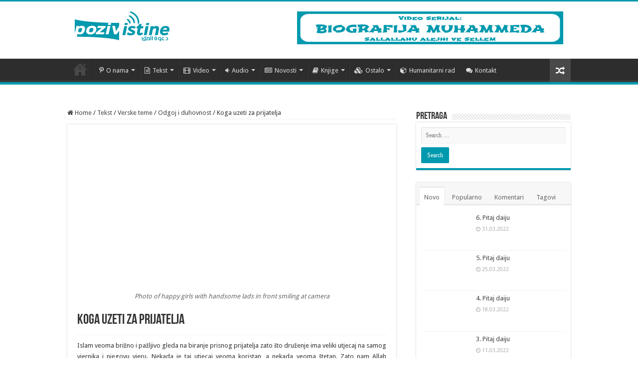

--- FILE ---
content_type: text/html; charset=UTF-8
request_url: https://www.pozivistine.com/koga-uzeti-za-prijatelja/
body_size: 21619
content:
<!DOCTYPE html>
<html lang="en-US" prefix="og: http://ogp.me/ns#">
<head>
<meta charset="UTF-8" />
<link rel="profile" href="https://gmpg.org/xfn/11" />
<link rel="pingback" href="https://www.pozivistine.com/xmlrpc.php" />
<script src="https://www.pozivistine.com/wp-content/themes/sahifa/js/jquery.js"></script>
<script charset="UTF-8" id="LA_COLLECT" src="//sdk.51.la/js-sdk-pro.min.js"></script>
<script>LA.init({id:"KXbdJExPZJ6YwjcA",ck:"KXbdJExPZJ6YwjcA"})</script>
	<script defer src="https://stats.prodesign387.com/script.js" data-website-id="2fd7cf55-19fe-4d74-8749-7e509bf115b3"></script>
<title>Koga uzeti za prijatelja &#8211; Poziv Istine</title>
<meta property="og:title" content="Koga uzeti za prijatelja - Poziv Istine"/>
<meta property="og:type" content="article"/>
<meta property="og:description" content="Islam veoma brižno i pažljivo gleda na biranje prisnog prijatelja zato što druženje ima veliki utjec"/>
<meta property="og:url" content="https://www.pozivistine.com/koga-uzeti-za-prijatelja/"/>
<meta property="og:site_name" content="Poziv Istine"/>
<meta property="og:image" content="https://www.pozivistine.com/wp-content/uploads/2016/12/Group-of-Kids-Happy-Kids_for-printl-2.jpg" />
<meta name='robots' content='max-image-preview:large' />
	<style>img:is([sizes="auto" i], [sizes^="auto," i]) { contain-intrinsic-size: 3000px 1500px }</style>
	<link rel='dns-prefetch' href='//fonts.googleapis.com' />
		<style>
			.lazyload,
			.lazyloading {
				max-width: 100%;
			}
		</style>
		<script type="text/javascript">
/* <![CDATA[ */
window._wpemojiSettings = {"baseUrl":"https:\/\/s.w.org\/images\/core\/emoji\/15.1.0\/72x72\/","ext":".png","svgUrl":"https:\/\/s.w.org\/images\/core\/emoji\/15.1.0\/svg\/","svgExt":".svg","source":{"concatemoji":"https:\/\/www.pozivistine.com\/wp-includes\/js\/wp-emoji-release.min.js"}};
/*! This file is auto-generated */
!function(i,n){var o,s,e;function c(e){try{var t={supportTests:e,timestamp:(new Date).valueOf()};sessionStorage.setItem(o,JSON.stringify(t))}catch(e){}}function p(e,t,n){e.clearRect(0,0,e.canvas.width,e.canvas.height),e.fillText(t,0,0);var t=new Uint32Array(e.getImageData(0,0,e.canvas.width,e.canvas.height).data),r=(e.clearRect(0,0,e.canvas.width,e.canvas.height),e.fillText(n,0,0),new Uint32Array(e.getImageData(0,0,e.canvas.width,e.canvas.height).data));return t.every(function(e,t){return e===r[t]})}function u(e,t,n){switch(t){case"flag":return n(e,"\ud83c\udff3\ufe0f\u200d\u26a7\ufe0f","\ud83c\udff3\ufe0f\u200b\u26a7\ufe0f")?!1:!n(e,"\ud83c\uddfa\ud83c\uddf3","\ud83c\uddfa\u200b\ud83c\uddf3")&&!n(e,"\ud83c\udff4\udb40\udc67\udb40\udc62\udb40\udc65\udb40\udc6e\udb40\udc67\udb40\udc7f","\ud83c\udff4\u200b\udb40\udc67\u200b\udb40\udc62\u200b\udb40\udc65\u200b\udb40\udc6e\u200b\udb40\udc67\u200b\udb40\udc7f");case"emoji":return!n(e,"\ud83d\udc26\u200d\ud83d\udd25","\ud83d\udc26\u200b\ud83d\udd25")}return!1}function f(e,t,n){var r="undefined"!=typeof WorkerGlobalScope&&self instanceof WorkerGlobalScope?new OffscreenCanvas(300,150):i.createElement("canvas"),a=r.getContext("2d",{willReadFrequently:!0}),o=(a.textBaseline="top",a.font="600 32px Arial",{});return e.forEach(function(e){o[e]=t(a,e,n)}),o}function t(e){var t=i.createElement("script");t.src=e,t.defer=!0,i.head.appendChild(t)}"undefined"!=typeof Promise&&(o="wpEmojiSettingsSupports",s=["flag","emoji"],n.supports={everything:!0,everythingExceptFlag:!0},e=new Promise(function(e){i.addEventListener("DOMContentLoaded",e,{once:!0})}),new Promise(function(t){var n=function(){try{var e=JSON.parse(sessionStorage.getItem(o));if("object"==typeof e&&"number"==typeof e.timestamp&&(new Date).valueOf()<e.timestamp+604800&&"object"==typeof e.supportTests)return e.supportTests}catch(e){}return null}();if(!n){if("undefined"!=typeof Worker&&"undefined"!=typeof OffscreenCanvas&&"undefined"!=typeof URL&&URL.createObjectURL&&"undefined"!=typeof Blob)try{var e="postMessage("+f.toString()+"("+[JSON.stringify(s),u.toString(),p.toString()].join(",")+"));",r=new Blob([e],{type:"text/javascript"}),a=new Worker(URL.createObjectURL(r),{name:"wpTestEmojiSupports"});return void(a.onmessage=function(e){c(n=e.data),a.terminate(),t(n)})}catch(e){}c(n=f(s,u,p))}t(n)}).then(function(e){for(var t in e)n.supports[t]=e[t],n.supports.everything=n.supports.everything&&n.supports[t],"flag"!==t&&(n.supports.everythingExceptFlag=n.supports.everythingExceptFlag&&n.supports[t]);n.supports.everythingExceptFlag=n.supports.everythingExceptFlag&&!n.supports.flag,n.DOMReady=!1,n.readyCallback=function(){n.DOMReady=!0}}).then(function(){return e}).then(function(){var e;n.supports.everything||(n.readyCallback(),(e=n.source||{}).concatemoji?t(e.concatemoji):e.wpemoji&&e.twemoji&&(t(e.twemoji),t(e.wpemoji)))}))}((window,document),window._wpemojiSettings);
/* ]]> */
</script>
<style id='wp-emoji-styles-inline-css' type='text/css'>

	img.wp-smiley, img.emoji {
		display: inline !important;
		border: none !important;
		box-shadow: none !important;
		height: 1em !important;
		width: 1em !important;
		margin: 0 0.07em !important;
		vertical-align: -0.1em !important;
		background: none !important;
		padding: 0 !important;
	}
</style>
<link rel='stylesheet' id='wp-block-library-css' href='https://www.pozivistine.com/wp-includes/css/dist/block-library/style.min.css' type='text/css' media='all' />
<style id='classic-theme-styles-inline-css' type='text/css'>
/*! This file is auto-generated */
.wp-block-button__link{color:#fff;background-color:#32373c;border-radius:9999px;box-shadow:none;text-decoration:none;padding:calc(.667em + 2px) calc(1.333em + 2px);font-size:1.125em}.wp-block-file__button{background:#32373c;color:#fff;text-decoration:none}
</style>
<link rel='stylesheet' id='gutenberg-pdfjs-css' href='https://www.pozivistine.com/wp-content/plugins/pdfjs-viewer-shortcode/inc/../blocks/dist/style.css' type='text/css' media='all' />
<style id='global-styles-inline-css' type='text/css'>
:root{--wp--preset--aspect-ratio--square: 1;--wp--preset--aspect-ratio--4-3: 4/3;--wp--preset--aspect-ratio--3-4: 3/4;--wp--preset--aspect-ratio--3-2: 3/2;--wp--preset--aspect-ratio--2-3: 2/3;--wp--preset--aspect-ratio--16-9: 16/9;--wp--preset--aspect-ratio--9-16: 9/16;--wp--preset--color--black: #000000;--wp--preset--color--cyan-bluish-gray: #abb8c3;--wp--preset--color--white: #ffffff;--wp--preset--color--pale-pink: #f78da7;--wp--preset--color--vivid-red: #cf2e2e;--wp--preset--color--luminous-vivid-orange: #ff6900;--wp--preset--color--luminous-vivid-amber: #fcb900;--wp--preset--color--light-green-cyan: #7bdcb5;--wp--preset--color--vivid-green-cyan: #00d084;--wp--preset--color--pale-cyan-blue: #8ed1fc;--wp--preset--color--vivid-cyan-blue: #0693e3;--wp--preset--color--vivid-purple: #9b51e0;--wp--preset--gradient--vivid-cyan-blue-to-vivid-purple: linear-gradient(135deg,rgba(6,147,227,1) 0%,rgb(155,81,224) 100%);--wp--preset--gradient--light-green-cyan-to-vivid-green-cyan: linear-gradient(135deg,rgb(122,220,180) 0%,rgb(0,208,130) 100%);--wp--preset--gradient--luminous-vivid-amber-to-luminous-vivid-orange: linear-gradient(135deg,rgba(252,185,0,1) 0%,rgba(255,105,0,1) 100%);--wp--preset--gradient--luminous-vivid-orange-to-vivid-red: linear-gradient(135deg,rgba(255,105,0,1) 0%,rgb(207,46,46) 100%);--wp--preset--gradient--very-light-gray-to-cyan-bluish-gray: linear-gradient(135deg,rgb(238,238,238) 0%,rgb(169,184,195) 100%);--wp--preset--gradient--cool-to-warm-spectrum: linear-gradient(135deg,rgb(74,234,220) 0%,rgb(151,120,209) 20%,rgb(207,42,186) 40%,rgb(238,44,130) 60%,rgb(251,105,98) 80%,rgb(254,248,76) 100%);--wp--preset--gradient--blush-light-purple: linear-gradient(135deg,rgb(255,206,236) 0%,rgb(152,150,240) 100%);--wp--preset--gradient--blush-bordeaux: linear-gradient(135deg,rgb(254,205,165) 0%,rgb(254,45,45) 50%,rgb(107,0,62) 100%);--wp--preset--gradient--luminous-dusk: linear-gradient(135deg,rgb(255,203,112) 0%,rgb(199,81,192) 50%,rgb(65,88,208) 100%);--wp--preset--gradient--pale-ocean: linear-gradient(135deg,rgb(255,245,203) 0%,rgb(182,227,212) 50%,rgb(51,167,181) 100%);--wp--preset--gradient--electric-grass: linear-gradient(135deg,rgb(202,248,128) 0%,rgb(113,206,126) 100%);--wp--preset--gradient--midnight: linear-gradient(135deg,rgb(2,3,129) 0%,rgb(40,116,252) 100%);--wp--preset--font-size--small: 13px;--wp--preset--font-size--medium: 20px;--wp--preset--font-size--large: 36px;--wp--preset--font-size--x-large: 42px;--wp--preset--spacing--20: 0.44rem;--wp--preset--spacing--30: 0.67rem;--wp--preset--spacing--40: 1rem;--wp--preset--spacing--50: 1.5rem;--wp--preset--spacing--60: 2.25rem;--wp--preset--spacing--70: 3.38rem;--wp--preset--spacing--80: 5.06rem;--wp--preset--shadow--natural: 6px 6px 9px rgba(0, 0, 0, 0.2);--wp--preset--shadow--deep: 12px 12px 50px rgba(0, 0, 0, 0.4);--wp--preset--shadow--sharp: 6px 6px 0px rgba(0, 0, 0, 0.2);--wp--preset--shadow--outlined: 6px 6px 0px -3px rgba(255, 255, 255, 1), 6px 6px rgba(0, 0, 0, 1);--wp--preset--shadow--crisp: 6px 6px 0px rgba(0, 0, 0, 1);}:where(.is-layout-flex){gap: 0.5em;}:where(.is-layout-grid){gap: 0.5em;}body .is-layout-flex{display: flex;}.is-layout-flex{flex-wrap: wrap;align-items: center;}.is-layout-flex > :is(*, div){margin: 0;}body .is-layout-grid{display: grid;}.is-layout-grid > :is(*, div){margin: 0;}:where(.wp-block-columns.is-layout-flex){gap: 2em;}:where(.wp-block-columns.is-layout-grid){gap: 2em;}:where(.wp-block-post-template.is-layout-flex){gap: 1.25em;}:where(.wp-block-post-template.is-layout-grid){gap: 1.25em;}.has-black-color{color: var(--wp--preset--color--black) !important;}.has-cyan-bluish-gray-color{color: var(--wp--preset--color--cyan-bluish-gray) !important;}.has-white-color{color: var(--wp--preset--color--white) !important;}.has-pale-pink-color{color: var(--wp--preset--color--pale-pink) !important;}.has-vivid-red-color{color: var(--wp--preset--color--vivid-red) !important;}.has-luminous-vivid-orange-color{color: var(--wp--preset--color--luminous-vivid-orange) !important;}.has-luminous-vivid-amber-color{color: var(--wp--preset--color--luminous-vivid-amber) !important;}.has-light-green-cyan-color{color: var(--wp--preset--color--light-green-cyan) !important;}.has-vivid-green-cyan-color{color: var(--wp--preset--color--vivid-green-cyan) !important;}.has-pale-cyan-blue-color{color: var(--wp--preset--color--pale-cyan-blue) !important;}.has-vivid-cyan-blue-color{color: var(--wp--preset--color--vivid-cyan-blue) !important;}.has-vivid-purple-color{color: var(--wp--preset--color--vivid-purple) !important;}.has-black-background-color{background-color: var(--wp--preset--color--black) !important;}.has-cyan-bluish-gray-background-color{background-color: var(--wp--preset--color--cyan-bluish-gray) !important;}.has-white-background-color{background-color: var(--wp--preset--color--white) !important;}.has-pale-pink-background-color{background-color: var(--wp--preset--color--pale-pink) !important;}.has-vivid-red-background-color{background-color: var(--wp--preset--color--vivid-red) !important;}.has-luminous-vivid-orange-background-color{background-color: var(--wp--preset--color--luminous-vivid-orange) !important;}.has-luminous-vivid-amber-background-color{background-color: var(--wp--preset--color--luminous-vivid-amber) !important;}.has-light-green-cyan-background-color{background-color: var(--wp--preset--color--light-green-cyan) !important;}.has-vivid-green-cyan-background-color{background-color: var(--wp--preset--color--vivid-green-cyan) !important;}.has-pale-cyan-blue-background-color{background-color: var(--wp--preset--color--pale-cyan-blue) !important;}.has-vivid-cyan-blue-background-color{background-color: var(--wp--preset--color--vivid-cyan-blue) !important;}.has-vivid-purple-background-color{background-color: var(--wp--preset--color--vivid-purple) !important;}.has-black-border-color{border-color: var(--wp--preset--color--black) !important;}.has-cyan-bluish-gray-border-color{border-color: var(--wp--preset--color--cyan-bluish-gray) !important;}.has-white-border-color{border-color: var(--wp--preset--color--white) !important;}.has-pale-pink-border-color{border-color: var(--wp--preset--color--pale-pink) !important;}.has-vivid-red-border-color{border-color: var(--wp--preset--color--vivid-red) !important;}.has-luminous-vivid-orange-border-color{border-color: var(--wp--preset--color--luminous-vivid-orange) !important;}.has-luminous-vivid-amber-border-color{border-color: var(--wp--preset--color--luminous-vivid-amber) !important;}.has-light-green-cyan-border-color{border-color: var(--wp--preset--color--light-green-cyan) !important;}.has-vivid-green-cyan-border-color{border-color: var(--wp--preset--color--vivid-green-cyan) !important;}.has-pale-cyan-blue-border-color{border-color: var(--wp--preset--color--pale-cyan-blue) !important;}.has-vivid-cyan-blue-border-color{border-color: var(--wp--preset--color--vivid-cyan-blue) !important;}.has-vivid-purple-border-color{border-color: var(--wp--preset--color--vivid-purple) !important;}.has-vivid-cyan-blue-to-vivid-purple-gradient-background{background: var(--wp--preset--gradient--vivid-cyan-blue-to-vivid-purple) !important;}.has-light-green-cyan-to-vivid-green-cyan-gradient-background{background: var(--wp--preset--gradient--light-green-cyan-to-vivid-green-cyan) !important;}.has-luminous-vivid-amber-to-luminous-vivid-orange-gradient-background{background: var(--wp--preset--gradient--luminous-vivid-amber-to-luminous-vivid-orange) !important;}.has-luminous-vivid-orange-to-vivid-red-gradient-background{background: var(--wp--preset--gradient--luminous-vivid-orange-to-vivid-red) !important;}.has-very-light-gray-to-cyan-bluish-gray-gradient-background{background: var(--wp--preset--gradient--very-light-gray-to-cyan-bluish-gray) !important;}.has-cool-to-warm-spectrum-gradient-background{background: var(--wp--preset--gradient--cool-to-warm-spectrum) !important;}.has-blush-light-purple-gradient-background{background: var(--wp--preset--gradient--blush-light-purple) !important;}.has-blush-bordeaux-gradient-background{background: var(--wp--preset--gradient--blush-bordeaux) !important;}.has-luminous-dusk-gradient-background{background: var(--wp--preset--gradient--luminous-dusk) !important;}.has-pale-ocean-gradient-background{background: var(--wp--preset--gradient--pale-ocean) !important;}.has-electric-grass-gradient-background{background: var(--wp--preset--gradient--electric-grass) !important;}.has-midnight-gradient-background{background: var(--wp--preset--gradient--midnight) !important;}.has-small-font-size{font-size: var(--wp--preset--font-size--small) !important;}.has-medium-font-size{font-size: var(--wp--preset--font-size--medium) !important;}.has-large-font-size{font-size: var(--wp--preset--font-size--large) !important;}.has-x-large-font-size{font-size: var(--wp--preset--font-size--x-large) !important;}
:where(.wp-block-post-template.is-layout-flex){gap: 1.25em;}:where(.wp-block-post-template.is-layout-grid){gap: 1.25em;}
:where(.wp-block-columns.is-layout-flex){gap: 2em;}:where(.wp-block-columns.is-layout-grid){gap: 2em;}
:root :where(.wp-block-pullquote){font-size: 1.5em;line-height: 1.6;}
</style>
<link rel='stylesheet' id='contact-form-7-css' href='https://www.pozivistine.com/wp-content/plugins/contact-form-7/includes/css/styles.css' type='text/css' media='all' />
<link rel='stylesheet' id='tie-style-css' href='https://www.pozivistine.com/wp-content/themes/sahifa/style.css' type='text/css' media='all' />
<link rel='stylesheet' id='tie-ilightbox-skin-css' href='https://www.pozivistine.com/wp-content/themes/sahifa/css/ilightbox/metro-white-skin/skin.css' type='text/css' media='all' />
<link rel='stylesheet' id='Droid+Sans-css' href='https://fonts.googleapis.com/css?family=Droid+Sans%3Aregular%2C700' type='text/css' media='all' />
<script type="text/javascript" src="https://www.pozivistine.com/wp-includes/js/jquery/jquery.min.js" id="jquery-core-js"></script>
<script type="text/javascript" src="https://www.pozivistine.com/wp-includes/js/jquery/jquery-migrate.min.js" id="jquery-migrate-js"></script>
<link rel="https://api.w.org/" href="https://www.pozivistine.com/wp-json/" /><link rel="alternate" title="JSON" type="application/json" href="https://www.pozivistine.com/wp-json/wp/v2/posts/6122" /><link rel="EditURI" type="application/rsd+xml" title="RSD" href="https://www.pozivistine.com/xmlrpc.php?rsd" />
<meta name="generator" content="WordPress 6.8.1" />
<link rel="canonical" href="https://www.pozivistine.com/koga-uzeti-za-prijatelja/" />
<link rel='shortlink' href='https://www.pozivistine.com/?p=6122' />
<link rel="alternate" title="oEmbed (JSON)" type="application/json+oembed" href="https://www.pozivistine.com/wp-json/oembed/1.0/embed?url=https%3A%2F%2Fwww.pozivistine.com%2Fkoga-uzeti-za-prijatelja%2F" />
<link rel="alternate" title="oEmbed (XML)" type="text/xml+oembed" href="https://www.pozivistine.com/wp-json/oembed/1.0/embed?url=https%3A%2F%2Fwww.pozivistine.com%2Fkoga-uzeti-za-prijatelja%2F&#038;format=xml" />
		<script>
			document.documentElement.className = document.documentElement.className.replace('no-js', 'js');
		</script>
				<style>
			.no-js img.lazyload {
				display: none;
			}

			figure.wp-block-image img.lazyloading {
				min-width: 150px;
			}

			.lazyload,
			.lazyloading {
				--smush-placeholder-width: 100px;
				--smush-placeholder-aspect-ratio: 1/1;
				width: var(--smush-image-width, var(--smush-placeholder-width)) !important;
				aspect-ratio: var(--smush-image-aspect-ratio, var(--smush-placeholder-aspect-ratio)) !important;
			}

						.lazyload, .lazyloading {
				opacity: 0;
			}

			.lazyloaded {
				opacity: 1;
				transition: opacity 400ms;
				transition-delay: 0ms;
			}

					</style>
		<link rel="shortcut icon" href="https://pozivistine.com/wp-content/uploads/2016/03/logo.png" title="Favicon" />
<!--[if IE]>
<script type="text/javascript">jQuery(document).ready(function (){ jQuery(".menu-item").has("ul").children("a").attr("aria-haspopup", "true");});</script>
<![endif]-->
<!--[if lt IE 9]>
<script src="https://www.pozivistine.com/wp-content/themes/sahifa/js/html5.js"></script>
<script src="https://www.pozivistine.com/wp-content/themes/sahifa/js/selectivizr-min.js"></script>
<![endif]-->
<!--[if IE 9]>
<link rel="stylesheet" type="text/css" media="all" href="https://www.pozivistine.com/wp-content/themes/sahifa/css/ie9.css" />
<![endif]-->
<!--[if IE 8]>
<link rel="stylesheet" type="text/css" media="all" href="https://www.pozivistine.com/wp-content/themes/sahifa/css/ie8.css" />
<![endif]-->
<!--[if IE 7]>
<link rel="stylesheet" type="text/css" media="all" href="https://www.pozivistine.com/wp-content/themes/sahifa/css/ie7.css" />
<![endif]-->


<meta name="viewport" content="width=device-width, initial-scale=1.0" />



<style type="text/css" media="screen">

body{
	font-family: 'Droid Sans';
}

::-webkit-scrollbar {
	width: 8px;
	height:8px;
}

#main-nav,
.cat-box-content,
#sidebar .widget-container,
.post-listing,
#commentform {
	border-bottom-color: #0199AD;
}

.search-block .search-button,
#topcontrol,
#main-nav ul li.current-menu-item a,
#main-nav ul li.current-menu-item a:hover,
#main-nav ul li.current_page_parent a,
#main-nav ul li.current_page_parent a:hover,
#main-nav ul li.current-menu-parent a,
#main-nav ul li.current-menu-parent a:hover,
#main-nav ul li.current-page-ancestor a,
#main-nav ul li.current-page-ancestor a:hover,
.pagination span.current,
.share-post span.share-text,
.flex-control-paging li a.flex-active,
.ei-slider-thumbs li.ei-slider-element,
.review-percentage .review-item span span,
.review-final-score,
.button,
a.button,
a.more-link,
#main-content input[type="submit"],
.form-submit #submit,
#login-form .login-button,
.widget-feedburner .feedburner-subscribe,
input[type="submit"],
#buddypress button,
#buddypress a.button,
#buddypress input[type=submit],
#buddypress input[type=reset],
#buddypress ul.button-nav li a,
#buddypress div.generic-button a,
#buddypress .comment-reply-link,
#buddypress div.item-list-tabs ul li a span,
#buddypress div.item-list-tabs ul li.selected a,
#buddypress div.item-list-tabs ul li.current a,
#buddypress #members-directory-form div.item-list-tabs ul li.selected span,
#members-list-options a.selected,
#groups-list-options a.selected,
body.dark-skin #buddypress div.item-list-tabs ul li a span,
body.dark-skin #buddypress div.item-list-tabs ul li.selected a,
body.dark-skin #buddypress div.item-list-tabs ul li.current a,
body.dark-skin #members-list-options a.selected,
body.dark-skin #groups-list-options a.selected,
.search-block-large .search-button,
#featured-posts .flex-next:hover,
#featured-posts .flex-prev:hover,
a.tie-cart span.shooping-count,
.woocommerce span.onsale,
.woocommerce-page span.onsale ,
.woocommerce .widget_price_filter .ui-slider .ui-slider-handle,
.woocommerce-page .widget_price_filter .ui-slider .ui-slider-handle,
#check-also-close,
a.post-slideshow-next,
a.post-slideshow-prev,
.widget_price_filter .ui-slider .ui-slider-handle,
.quantity .minus:hover,
.quantity .plus:hover,
.mejs-container .mejs-controls .mejs-time-rail .mejs-time-current,
#reading-position-indicator  {
	background-color:#0199AD;
}

::-webkit-scrollbar-thumb{
	background-color:#0199AD !important;
}

#theme-footer,
#theme-header,
.top-nav ul li.current-menu-item:before,
#main-nav .menu-sub-content ,
#main-nav ul ul,
#check-also-box {
	border-top-color: #0199AD;
}

.search-block:after {
	border-right-color:#0199AD;
}

body.rtl .search-block:after {
	border-left-color:#0199AD;
}

#main-nav ul > li.menu-item-has-children:hover > a:after,
#main-nav ul > li.mega-menu:hover > a:after {
	border-color:transparent transparent #0199AD;
}

.widget.timeline-posts li a:hover,
.widget.timeline-posts li a:hover span.tie-date {
	color: #0199AD;
}

.widget.timeline-posts li a:hover span.tie-date:before {
	background: #0199AD;
	border-color: #0199AD;
}

#order_review,
#order_review_heading {
	border-color: #0199AD;
}


body {
	background-color: #ffffff !important;
	background-image : url(https://www.pozivistine.com/wp-content/themes/sahifa/images/patterns/body-bg5.png);
	background-position: top center;
}

</style>

</head>
<body data-rsssl=1 id="top" class="wp-singular post-template-default single single-post postid-6122 single-format-standard wp-theme-sahifa lazy-enabled">

<div class="wrapper-outer">

	<div class="background-cover"></div>

	<aside id="slide-out">

			<div class="search-mobile">
			<form method="get" id="searchform-mobile" action="https://www.pozivistine.com/">
				<button class="search-button" type="submit" value="Pretraga"><i class="fa fa-search"></i></button>
				<input type="text" id="s-mobile" name="s" title="Pretraga" value="Pretraga" onfocus="if (this.value == 'Pretraga') {this.value = '';}" onblur="if (this.value == '') {this.value = 'Pretraga';}"  />
			</form>
		</div><!-- .search-mobile /-->
	
			<div class="social-icons">
		<a class="ttip-none" title="Facebook" href="https://www.facebook.com/Poziv-Istine-1404878716471941/?fref=ts" target="_blank"><i class="fa fa-facebook"></i></a><a class="ttip-none" title="Youtube" href="https://www.youtube.com/channel/UCnb0PbuqQkxokbdCPCIcUQg" target="_blank"><i class="fa fa-youtube"></i></a><a class="ttip-none" title="SoundCloud" href="https://soundcloud.com/poziv-istine" target="_blank"><i class="fa fa-soundcloud"></i></a>
			</div>

	
		<div id="mobile-menu" ></div>
	</aside><!-- #slide-out /-->

		<div id="wrapper" class="wide-layout">
		<div class="inner-wrapper">

		<header id="theme-header" class="theme-header">
			
		<div class="header-content">

					<a id="slide-out-open" class="slide-out-open" href="#"><span></span></a>
		
			<div class="logo" style=" margin-bottom:15px;">
			<h2>								<a title="Poziv Istine" href="https://www.pozivistine.com/">
					<img data-src="https://pozivistine.com/wp-content/uploads/2016/03/LOGO-plava.png" alt="Poziv Istine" src="[data-uri]" class="lazyload" /><strong>Poziv Istine </strong>
				</a>
			</h2>			</div><!-- .logo /-->
			<div class="e3lan e3lan-top">
			<a href="https://www.youtube.com/watch?v=VwTlp8jdJww&amp;list=PLhF6hNCWrr1JRBHNjRtW4V3X3XLdrMRqI" title="" target="_blank"rel="nofollow">
				<img data-src="https://www.pozivistine.com/wp-content/uploads/2016/06/serijal.jpg" alt="" src="[data-uri]" class="lazyload" style="--smush-placeholder-width: 534px; --smush-placeholder-aspect-ratio: 534/66;" />
			</a>
				</div>			<div class="clear"></div>

		</div>
													<nav id="main-nav" class="fixed-enabled">
				<div class="container">

				
					<div class="main-menu"><ul id="menu-poziv-istine-menu" class="menu"><li id="menu-item-5119" class="menu-item menu-item-type-post_type menu-item-object-page menu-item-home menu-item-5119"><a href="https://www.pozivistine.com/">Početna</a></li>
<li id="menu-item-2821" class="menu-item menu-item-type-taxonomy menu-item-object-category menu-item-has-children menu-item-2821"><a href="https://www.pozivistine.com/category/o-nama/"><i class="fa fa-pinterest-p"></i>O nama</a>
<ul class="sub-menu menu-sub-content">
	<li id="menu-item-5173" class="menu-item menu-item-type-post_type menu-item-object-page menu-item-5173"><a href="https://www.pozivistine.com/poziv-istine1/">Poziv Istine</a></li>
	<li id="menu-item-2822" class="menu-item menu-item-type-taxonomy menu-item-object-category menu-item-2822"><a href="https://www.pozivistine.com/category/o-nama/saopstenja-i-aktivnosti/">Saopštenja i aktivnosti</a></li>
</ul>
</li>
<li id="menu-item-2826" class="menu-item menu-item-type-taxonomy menu-item-object-category current-post-ancestor menu-item-has-children menu-item-2826 mega-menu mega-recent-featured "><a href="https://www.pozivistine.com/category/tekst/"><i class="fa fa-file-text-o"></i>Tekst</a>
<div class="mega-menu-block menu-sub-content">

<ul class="mega-recent-featured-list sub-list">
	<li id="menu-item-2836" class="menu-item menu-item-type-taxonomy menu-item-object-category current-post-ancestor menu-item-has-children menu-item-2836"><a href="https://www.pozivistine.com/category/tekst/verske-teme/">Vjerske teme</a>
	<ul class="sub-menu menu-sub-content">
		<li id="menu-item-2837" class="menu-item menu-item-type-taxonomy menu-item-object-category menu-item-2837"><a href="https://www.pozivistine.com/category/tekst/verske-teme/akida-verovanje/">Akida (Vjerovanje)</a></li>
		<li id="menu-item-2840" class="menu-item menu-item-type-taxonomy menu-item-object-category menu-item-2840"><a href="https://www.pozivistine.com/category/tekst/verske-teme/kuran/">Kur&#8217;anske teme</a></li>
		<li id="menu-item-2838" class="menu-item menu-item-type-taxonomy menu-item-object-category menu-item-2838"><a href="https://www.pozivistine.com/category/tekst/verske-teme/fikh-islamski-propisi/">Fikh (Islamski propisi)</a></li>
		<li id="menu-item-2839" class="menu-item menu-item-type-taxonomy menu-item-object-category menu-item-2839"><a href="https://www.pozivistine.com/category/tekst/verske-teme/hadis-muhammedovi-mir-nad-njim-citati/">Hadis</a></li>
		<li id="menu-item-2842" class="menu-item menu-item-type-taxonomy menu-item-object-category menu-item-2842"><a href="https://www.pozivistine.com/category/tekst/verske-teme/sira-istorija/">Sira (Historija)</a></li>
		<li id="menu-item-2841" class="menu-item menu-item-type-taxonomy menu-item-object-category current-post-ancestor current-menu-parent current-post-parent menu-item-2841"><a href="https://www.pozivistine.com/category/tekst/verske-teme/odgoj-i-duhovnost/">Odgoj i duhovnost</a></li>
	</ul>
</li>
	<li id="menu-item-2827" class="menu-item menu-item-type-taxonomy menu-item-object-category menu-item-2827"><a href="https://www.pozivistine.com/category/tekst/hriscanstvo-na-vagi-istine/">Hrišćanstvo na vagi istine</a></li>
	<li id="menu-item-2828" class="menu-item menu-item-type-taxonomy menu-item-object-category menu-item-2828"><a href="https://www.pozivistine.com/category/tekst/islam-i-nauka/">Islam i nauka</a></li>
	<li id="menu-item-2829" class="menu-item menu-item-type-taxonomy menu-item-object-category menu-item-2829"><a href="https://www.pozivistine.com/category/tekst/na-vagi-istine/">Na vagi istine</a></li>
	<li id="menu-item-2830" class="menu-item menu-item-type-taxonomy menu-item-object-category menu-item-2830"><a href="https://www.pozivistine.com/category/tekst/odgovori-na-zablude-o-islamu/">Odgovori na zablude o islamu</a></li>
	<li id="menu-item-2834" class="menu-item menu-item-type-taxonomy menu-item-object-category menu-item-2834"><a href="https://www.pozivistine.com/category/tekst/pokajnici/">Prihvatili su islam</a></li>
	<li id="menu-item-2832" class="menu-item menu-item-type-taxonomy menu-item-object-category menu-item-2832"><a href="https://www.pozivistine.com/category/tekst/pitanja-i-odgovori/">Pitanja i odgovori</a></li>
	<li id="menu-item-2833" class="menu-item menu-item-type-taxonomy menu-item-object-category menu-item-2833"><a href="https://www.pozivistine.com/category/tekst/poucne-price/">Poučne priče</a></li>
	<li id="menu-item-5414" class="menu-item menu-item-type-taxonomy menu-item-object-category menu-item-5414"><a href="https://www.pozivistine.com/category/tekst/lijecenje-kuranom/">Liječenje Kur&#8217;anom</a></li>
	<li id="menu-item-2835" class="menu-item menu-item-type-taxonomy menu-item-object-category menu-item-2835"><a href="https://www.pozivistine.com/category/tekst/psihologija/">Psihologija i pedagogija</a></li>
	<li id="menu-item-2831" class="menu-item menu-item-type-taxonomy menu-item-object-category menu-item-2831"><a href="https://www.pozivistine.com/category/tekst/ostalo-txt/">Ostalo (txt)</a></li>
</ul>

<div class="mega-menu-content">
<div class="mega-recent-post"><div class="post-thumbnail"><a class="mega-menu-link" href="https://www.pozivistine.com/6-pitaj-daiju/" title="6. Pitaj daiju"><img data-src="https://www.pozivistine.com/wp-content/uploads/2022/02/Pitaj-Daiju-2-660x330.png" width="660" height="330" alt="6. Pitaj daiju" src="[data-uri]" class="lazyload" style="--smush-placeholder-width: 660px; --smush-placeholder-aspect-ratio: 660/330;" /><span class="fa overlay-icon"></span></a></div><h3 class="post-box-title"><a class="mega-menu-link" href="https://www.pozivistine.com/6-pitaj-daiju/" title="6. Pitaj daiju">6. Pitaj daiju</a></h3>
						<span class="tie-date"><i class="fa fa-clock-o"></i>31.03.2022</span>
						</div> <!-- mega-recent-post --><div class="mega-check-also"><ul><li><div class="post-thumbnail"><a class="mega-menu-link" href="https://www.pozivistine.com/5-pitaj-daiju/" title="5. Pitaj daiju"><img data-src="https://www.pozivistine.com/wp-content/uploads/2022/02/Pitaj-Daiju-2-110x75.png" width="110" height="75" alt="5. Pitaj daiju" src="[data-uri]" class="lazyload" style="--smush-placeholder-width: 110px; --smush-placeholder-aspect-ratio: 110/75;" /><span class="fa overlay-icon"></span></a></div><h3 class="post-box-title"><a class="mega-menu-link" href="https://www.pozivistine.com/5-pitaj-daiju/" title="5. Pitaj daiju">5. Pitaj daiju</a></h3><span class="tie-date"><i class="fa fa-clock-o"></i>25.03.2022</span></li><li><div class="post-thumbnail"><a class="mega-menu-link" href="https://www.pozivistine.com/4-pitaj-daiju/" title="4. Pitaj daiju"><img data-src="https://www.pozivistine.com/wp-content/uploads/2022/02/Pitaj-Daiju-2-110x75.png" width="110" height="75" alt="4. Pitaj daiju" src="[data-uri]" class="lazyload" style="--smush-placeholder-width: 110px; --smush-placeholder-aspect-ratio: 110/75;" /><span class="fa overlay-icon"></span></a></div><h3 class="post-box-title"><a class="mega-menu-link" href="https://www.pozivistine.com/4-pitaj-daiju/" title="4. Pitaj daiju">4. Pitaj daiju</a></h3><span class="tie-date"><i class="fa fa-clock-o"></i>18.03.2022</span></li><li><div class="post-thumbnail"><a class="mega-menu-link" href="https://www.pozivistine.com/3-pitaj-daiju/" title="3. Pitaj daiju"><img data-src="https://www.pozivistine.com/wp-content/uploads/2022/02/Pitaj-Daiju-2-110x75.png" width="110" height="75" alt="3. Pitaj daiju" src="[data-uri]" class="lazyload" style="--smush-placeholder-width: 110px; --smush-placeholder-aspect-ratio: 110/75;" /><span class="fa overlay-icon"></span></a></div><h3 class="post-box-title"><a class="mega-menu-link" href="https://www.pozivistine.com/3-pitaj-daiju/" title="3. Pitaj daiju">3. Pitaj daiju</a></h3><span class="tie-date"><i class="fa fa-clock-o"></i>11.03.2022</span></li></ul></div> <!-- mega-check-also -->
</div><!-- .mega-menu-content --> 
</div><!-- .mega-menu-block --> 
</li>
<li id="menu-item-2848" class="menu-item menu-item-type-taxonomy menu-item-object-category menu-item-has-children menu-item-2848 mega-menu mega-recent-featured "><a href="https://www.pozivistine.com/category/video/"><i class="fa fa-film"></i>Video</a>
<div class="mega-menu-block menu-sub-content">

<ul class="mega-recent-featured-list sub-list">
	<li id="menu-item-2851" class="menu-item menu-item-type-taxonomy menu-item-object-category menu-item-2851"><a href="https://www.pozivistine.com/category/video/kuran-video/">Kur&#8217;an (video)</a></li>
	<li id="menu-item-2849" class="menu-item menu-item-type-taxonomy menu-item-object-category menu-item-2849"><a href="https://www.pozivistine.com/category/video/crtani-i-decji-filmovi/">Crtani i dječji filmovi</a></li>
	<li id="menu-item-2850" class="menu-item menu-item-type-taxonomy menu-item-object-category menu-item-2850"><a href="https://www.pozivistine.com/category/video/dokumentarni-filmovi/">Dokumentarni filmovi</a></li>
	<li id="menu-item-2852" class="menu-item menu-item-type-taxonomy menu-item-object-category menu-item-2852"><a href="https://www.pozivistine.com/category/video/medureligijske-debate-video/">Međureligijske debate (video)</a></li>
	<li id="menu-item-2853" class="menu-item menu-item-type-taxonomy menu-item-object-category menu-item-2853"><a href="https://www.pozivistine.com/category/video/predavanja-video/">Predavanja (video)</a></li>
	<li id="menu-item-2854" class="menu-item menu-item-type-taxonomy menu-item-object-category menu-item-2854"><a href="https://www.pozivistine.com/category/video/serijali-video/">Serijali (video)</a></li>
	<li id="menu-item-2855" class="menu-item menu-item-type-taxonomy menu-item-object-category menu-item-2855"><a href="https://www.pozivistine.com/category/video/ostalo-video/">Zanimljivosti i ostalo (video)</a></li>
</ul>

<div class="mega-menu-content">
<div class="mega-recent-post"><div class="post-thumbnail"><a class="mega-menu-link" href="https://www.pozivistine.com/2-2-5-je-pogresno-vrijedas-li-ti-to-mene-dr-zakir-naik-smijesno/" title="2 + 2 = 5 je pogrešno, vrijeđaš li ti to mene? &#8211; Dr. Zakir Naik (SMIJEŠNO)"><img data-src="https://www.pozivistine.com/wp-content/uploads/2016/07/Screenshot_3-660x330.png" width="660" height="330" alt="2 + 2 = 5 je pogrešno, vrijeđaš li ti to mene? &#8211; Dr. Zakir Naik (SMIJEŠNO)" src="[data-uri]" class="lazyload" style="--smush-placeholder-width: 660px; --smush-placeholder-aspect-ratio: 660/330;" /><span class="fa overlay-icon"></span></a></div><h3 class="post-box-title"><a class="mega-menu-link" href="https://www.pozivistine.com/2-2-5-je-pogresno-vrijedas-li-ti-to-mene-dr-zakir-naik-smijesno/" title="2 + 2 = 5 je pogrešno, vrijeđaš li ti to mene? &#8211; Dr. Zakir Naik (SMIJEŠNO)">2 + 2 = 5 je pogrešno, vrijeđaš li ti to mene? &#8211; Dr. Zakir Naik (SMIJEŠNO)</a></h3>
						<span class="tie-date"><i class="fa fa-clock-o"></i>19.03.2019</span>
						</div> <!-- mega-recent-post --><div class="mega-check-also"><ul><li><div class="post-thumbnail"><a class="mega-menu-link" href="https://www.pozivistine.com/ubijajte-mnogobosce-gdje-god-ih-nadete-dr-zakir-naik/" title="&#8216;UBIJAJTE MNOGOBOŠCE GDJE GOD IH NAĐETE&#8217; &#8211; Dr. Zakir Naik"><img data-src="https://www.pozivistine.com/wp-content/uploads/2016/08/Screenshot_55-110x75.png" width="110" height="75" alt="&#8216;UBIJAJTE MNOGOBOŠCE GDJE GOD IH NAĐETE&#8217; &#8211; Dr. Zakir Naik" src="[data-uri]" class="lazyload" style="--smush-placeholder-width: 110px; --smush-placeholder-aspect-ratio: 110/75;" /><span class="fa overlay-icon"></span></a></div><h3 class="post-box-title"><a class="mega-menu-link" href="https://www.pozivistine.com/ubijajte-mnogobosce-gdje-god-ih-nadete-dr-zakir-naik/" title="&#8216;UBIJAJTE MNOGOBOŠCE GDJE GOD IH NAĐETE&#8217; &#8211; Dr. Zakir Naik">&#8216;UBIJAJTE MNOGOBOŠCE GDJE GOD IH NAĐETE&#8217; &#8211; Dr. Zakir Naik</a></h3><span class="tie-date"><i class="fa fa-clock-o"></i>29.01.2019</span></li><li><div class="post-thumbnail tie_video"><a class="mega-menu-link" href="https://www.pozivistine.com/pocni-da-pozivas-u-allahovu-vjeru/" title="Počni da pozivaš u Allahovu vjeru"><img data-src="https://www.pozivistine.com/wp-content/uploads/2015/07/Resim_1407830530-110x75.jpg" width="110" height="75" alt="Počni da pozivaš u Allahovu vjeru" src="[data-uri]" class="lazyload" style="--smush-placeholder-width: 110px; --smush-placeholder-aspect-ratio: 110/75;" /><span class="fa overlay-icon"></span></a></div><h3 class="post-box-title"><a class="mega-menu-link" href="https://www.pozivistine.com/pocni-da-pozivas-u-allahovu-vjeru/" title="Počni da pozivaš u Allahovu vjeru">Počni da pozivaš u Allahovu vjeru</a></h3><span class="tie-date"><i class="fa fa-clock-o"></i>26.01.2019</span></li><li><div class="post-thumbnail"><a class="mega-menu-link" href="https://www.pozivistine.com/sirija-je-predznak-nadolazecih-promjena-nabil-el-avadi-video/" title="Sirija je predznak nadolazećih promjena &#8211; Nabil el Avadi (Video)"><img data-src="https://www.pozivistine.com/wp-content/uploads/2018/04/Nabil-Al-Awady-Banniere-110x75.jpg" width="110" height="75" alt="Sirija je predznak nadolazećih promjena &#8211; Nabil el Avadi (Video)" src="[data-uri]" class="lazyload" style="--smush-placeholder-width: 110px; --smush-placeholder-aspect-ratio: 110/75;" /><span class="fa overlay-icon"></span></a></div><h3 class="post-box-title"><a class="mega-menu-link" href="https://www.pozivistine.com/sirija-je-predznak-nadolazecih-promjena-nabil-el-avadi-video/" title="Sirija je predznak nadolazećih promjena &#8211; Nabil el Avadi (Video)">Sirija je predznak nadolazećih promjena &#8211; Nabil el Avadi (Video)</a></h3><span class="tie-date"><i class="fa fa-clock-o"></i>20.04.2018</span></li></ul></div> <!-- mega-check-also -->
</div><!-- .mega-menu-content --> 
</div><!-- .mega-menu-block --> 
</li>
<li id="menu-item-2810" class="menu-item menu-item-type-taxonomy menu-item-object-category menu-item-2810 mega-menu mega-recent-featured "><a href="https://www.pozivistine.com/category/audio/"><i class="fa fa-volume-down"></i>Audio</a>
<div class="mega-menu-block menu-sub-content">

<div class="mega-menu-content">
<div class="mega-check-also"><ul></ul></div> <!-- mega-check-also -->
</div><!-- .mega-menu-content --> 
</div><!-- .mega-menu-block --> 
</li>
<li id="menu-item-2844" class="menu-item menu-item-type-taxonomy menu-item-object-category menu-item-has-children menu-item-2844 mega-menu mega-cat "><a href="https://www.pozivistine.com/category/vesti/"><i class="fa fa-newspaper-o"></i>Novosti</a>
<div class="mega-menu-block menu-sub-content">

<ul class="sub-menu mega-cat-more-links">
	<li id="menu-item-2845" class="menu-item menu-item-type-taxonomy menu-item-object-category menu-item-2845"><a href="https://www.pozivistine.com/category/vesti/aktuelno/">Aktuelno</a></li>
	<li id="menu-item-2846" class="menu-item menu-item-type-taxonomy menu-item-object-category menu-item-2846"><a href="https://www.pozivistine.com/category/vesti/balkan/">Balkan</a></li>
	<li id="menu-item-2847" class="menu-item menu-item-type-taxonomy menu-item-object-category menu-item-2847"><a href="https://www.pozivistine.com/category/vesti/svet/">Svijet</a></li>
</ul>

<div class="mega-menu-content">
<div class="mega-cat-wrapper"> <ul class="mega-cat-sub-categories"> <li><a href="#mega-cat-2844-24">Aktuelno</a></li><li><a href="#mega-cat-2844-46">Svet</a></li></ul>  <div class="mega-cat-content mega-cat-sub-exists"><div id="mega-cat-2844-24" class="mega-cat-content-tab"><div class="mega-menu-post"><div class="post-thumbnail"><a class="mega-menu-link" href="https://www.pozivistine.com/najkraca-prica-na-svijetu-od-5-rijeci-koja-ce-vas-slomiti-video/" title="Najkraća priča na svijetu od 5 riječi koja će vas slomiti… (Video)"><img data-src="https://www.pozivistine.com/wp-content/uploads/2018/02/28383113_1613743575410932_143101466_n-310x165.jpg" width="310" height="165" alt="Najkraća priča na svijetu od 5 riječi koja će vas slomiti… (Video)" src="[data-uri]" class="lazyload" style="--smush-placeholder-width: 310px; --smush-placeholder-aspect-ratio: 310/165;" /><span class="fa overlay-icon"></span></a></div><h3 class="post-box-title"><a class="mega-menu-link" href="https://www.pozivistine.com/najkraca-prica-na-svijetu-od-5-rijeci-koja-ce-vas-slomiti-video/" title="Najkraća priča na svijetu od 5 riječi koja će vas slomiti… (Video)">Najkraća priča na svijetu od 5 riječi koja će vas slomiti… (Video)</a></h3>
									<span class="tie-date"><i class="fa fa-clock-o"></i>25.02.2018</span>
							</div> <!-- mega-menu-post --><div class="mega-menu-post"><div class="post-thumbnail"><a class="mega-menu-link" href="https://www.pozivistine.com/u-iranu-jevreji-imaju-vise-prava-od-muslimana/" title="U Iranu jevreji imaju više prava od muslimana"><img data-src="https://www.pozivistine.com/wp-content/uploads/2017/12/38848767_303-310x165.jpg" width="310" height="165" alt="U Iranu jevreji imaju više prava od muslimana" src="[data-uri]" class="lazyload" style="--smush-placeholder-width: 310px; --smush-placeholder-aspect-ratio: 310/165;" /><span class="fa overlay-icon"></span></a></div><h3 class="post-box-title"><a class="mega-menu-link" href="https://www.pozivistine.com/u-iranu-jevreji-imaju-vise-prava-od-muslimana/" title="U Iranu jevreji imaju više prava od muslimana">U Iranu jevreji imaju više prava od muslimana</a></h3>
									<span class="tie-date"><i class="fa fa-clock-o"></i>12.12.2017</span>
							</div> <!-- mega-menu-post --><div class="mega-menu-post"><div class="post-thumbnail"><a class="mega-menu-link" href="https://www.pozivistine.com/stop-islamizaciji-odrzan-najveci-protest-protiv-muslimana-u-evropi-video/" title="STOP ISLAMIZACIJI: Održan najveći protest protiv muslimana u Evropi. (VIDEO)"><img data-src="https://www.pozivistine.com/wp-content/uploads/2015/11/tumblr_nxuny8k84f1sguyi8o1_1280-310x165.jpg" width="310" height="165" alt="STOP ISLAMIZACIJI: Održan najveći protest protiv muslimana u Evropi. (VIDEO)" src="[data-uri]" class="lazyload" style="--smush-placeholder-width: 310px; --smush-placeholder-aspect-ratio: 310/165;" /><span class="fa overlay-icon"></span></a></div><h3 class="post-box-title"><a class="mega-menu-link" href="https://www.pozivistine.com/stop-islamizaciji-odrzan-najveci-protest-protiv-muslimana-u-evropi-video/" title="STOP ISLAMIZACIJI: Održan najveći protest protiv muslimana u Evropi. (VIDEO)">STOP ISLAMIZACIJI: Održan najveći protest protiv muslimana u Evropi. (VIDEO)</a></h3>
									<span class="tie-date"><i class="fa fa-clock-o"></i>21.11.2015</span>
							</div> <!-- mega-menu-post --><div class="mega-menu-post"><div class="post-thumbnail"><a class="mega-menu-link" href="https://www.pozivistine.com/istina-o-kamenu-koji-lebdi-u-vazduhu-video/" title="Istina o kamenu koji lebdi u vazduhu! (Video)"><img data-src="https://www.pozivistine.com/wp-content/uploads/2015/09/flying-stone-310x165.jpg" width="310" height="165" alt="Istina o kamenu koji lebdi u vazduhu! (Video)" src="[data-uri]" class="lazyload" style="--smush-placeholder-width: 310px; --smush-placeholder-aspect-ratio: 310/165;" /><span class="fa overlay-icon"></span></a></div><h3 class="post-box-title"><a class="mega-menu-link" href="https://www.pozivistine.com/istina-o-kamenu-koji-lebdi-u-vazduhu-video/" title="Istina o kamenu koji lebdi u vazduhu! (Video)">Istina o kamenu koji lebdi u vazduhu! (Video)</a></h3>
									<span class="tie-date"><i class="fa fa-clock-o"></i>17.09.2015</span>
							</div> <!-- mega-menu-post --></div><!-- .mega-cat-content-tab --> <div id="mega-cat-2844-46" class="mega-cat-content-tab"><div class="mega-menu-post"><div class="post-thumbnail"><a class="mega-menu-link" href="https://www.pozivistine.com/dr-zakir-naik-se-trenutno-suocava-sa-velikim-iskusenjima/" title="Dr. Zakir Naik se trenutno suočava sa velikim iskušenjima"><img data-src="https://www.pozivistine.com/wp-content/uploads/2016/07/Screenshot_11-310x165.png" width="310" height="165" alt="Dr. Zakir Naik se trenutno suočava sa velikim iskušenjima" src="[data-uri]" class="lazyload" style="--smush-placeholder-width: 310px; --smush-placeholder-aspect-ratio: 310/165;" /><span class="fa overlay-icon"></span></a></div><h3 class="post-box-title"><a class="mega-menu-link" href="https://www.pozivistine.com/dr-zakir-naik-se-trenutno-suocava-sa-velikim-iskusenjima/" title="Dr. Zakir Naik se trenutno suočava sa velikim iskušenjima">Dr. Zakir Naik se trenutno suočava sa velikim iskušenjima</a></h3>
									<span class="tie-date"><i class="fa fa-clock-o"></i>14.07.2016</span>
							</div> <!-- mega-menu-post --><div class="mega-menu-post"><div class="post-thumbnail"><a class="mega-menu-link" href="https://www.pozivistine.com/svestenik-i-cela-njegova-zajednica-presli-na-islam-u-ruandi/" title="Sveštenik i cela njegova zajednica prešli na islam u Ruandi"><img data-src="https://www.pozivistine.com/wp-content/uploads/2015/09/ruanda-310x165.jpg" width="310" height="165" alt="Sveštenik i cela njegova zajednica prešli na islam u Ruandi" src="[data-uri]" class="lazyload" style="--smush-placeholder-width: 310px; --smush-placeholder-aspect-ratio: 310/165;" /><span class="fa overlay-icon"></span></a></div><h3 class="post-box-title"><a class="mega-menu-link" href="https://www.pozivistine.com/svestenik-i-cela-njegova-zajednica-presli-na-islam-u-ruandi/" title="Sveštenik i cela njegova zajednica prešli na islam u Ruandi">Sveštenik i cela njegova zajednica prešli na islam u Ruandi</a></h3>
									<span class="tie-date"><i class="fa fa-clock-o"></i>03.09.2015</span>
							</div> <!-- mega-menu-post --></div><!-- .mega-cat-content-tab --> </div> <!-- .mega-cat-content -->
								<div class="clear"></div>
							</div> <!-- .mega-cat-Wrapper --> 
</div><!-- .mega-menu-content --> 
</div><!-- .mega-menu-block --> 
</li>
<li id="menu-item-2819" class="menu-item menu-item-type-taxonomy menu-item-object-category menu-item-2819 mega-menu mega-cat "><a href="https://www.pozivistine.com/category/knjige/"><i class="fa fa-book"></i>Knjige</a>
<div class="mega-menu-block menu-sub-content">

<div class="mega-menu-content">
<div class="mega-cat-wrapper">  <div class="mega-cat-content"><div id="mega-cat-2819-7" class="mega-cat-content-tab"><div class="mega-menu-post"><div class="post-thumbnail"><a class="mega-menu-link" href="https://www.pozivistine.com/lada-mudrosti/" title="Lađa mudrosti (pdf)"><img data-src="https://www.pozivistine.com/wp-content/uploads/2020/02/LM.jpg" width="310" height="165" alt="Lađa mudrosti (pdf)" src="[data-uri]" class="lazyload" style="--smush-placeholder-width: 310px; --smush-placeholder-aspect-ratio: 310/165;" /><span class="fa overlay-icon"></span></a></div><h3 class="post-box-title"><a class="mega-menu-link" href="https://www.pozivistine.com/lada-mudrosti/" title="Lađa mudrosti (pdf)">Lađa mudrosti (pdf)</a></h3>
									<span class="tie-date"><i class="fa fa-clock-o"></i>05.07.2020</span>
							</div> <!-- mega-menu-post --><div class="mega-menu-post"><div class="post-thumbnail"><a class="mega-menu-link" href="https://www.pozivistine.com/korisna-predavanja-iz-islamskog-vjerovanja-pdf/" title="Korisna predavanja iz islamskog vjerovanja (pdf)"><img data-src="https://www.pozivistine.com/wp-content/uploads/2020/02/KP.jpg" width="310" height="165" alt="Korisna predavanja iz islamskog vjerovanja (pdf)" src="[data-uri]" class="lazyload" style="--smush-placeholder-width: 310px; --smush-placeholder-aspect-ratio: 310/165;" /><span class="fa overlay-icon"></span></a></div><h3 class="post-box-title"><a class="mega-menu-link" href="https://www.pozivistine.com/korisna-predavanja-iz-islamskog-vjerovanja-pdf/" title="Korisna predavanja iz islamskog vjerovanja (pdf)">Korisna predavanja iz islamskog vjerovanja (pdf)</a></h3>
									<span class="tie-date"><i class="fa fa-clock-o"></i>05.07.2020</span>
							</div> <!-- mega-menu-post --><div class="mega-menu-post"><div class="post-thumbnail"><a class="mega-menu-link" href="https://www.pozivistine.com/poziv-istine-pdf/" title="Poziv Istine (pdf)"><img data-src="https://www.pozivistine.com/wp-content/uploads/2020/02/slika-poziv-istine.jpg" width="310" height="165" alt="Poziv Istine (pdf)" src="[data-uri]" class="lazyload" style="--smush-placeholder-width: 310px; --smush-placeholder-aspect-ratio: 310/165;" /><span class="fa overlay-icon"></span></a></div><h3 class="post-box-title"><a class="mega-menu-link" href="https://www.pozivistine.com/poziv-istine-pdf/" title="Poziv Istine (pdf)">Poziv Istine (pdf)</a></h3>
									<span class="tie-date"><i class="fa fa-clock-o"></i>05.07.2020</span>
							</div> <!-- mega-menu-post --><div class="mega-menu-post"><div class="post-thumbnail"><a class="mega-menu-link" href="https://www.pozivistine.com/bistro-more-poboznosti-i-suptilnosti/" title="Bistro more pobožnosti i suptilnosti"><img data-src="https://www.pozivistine.com/wp-content/uploads/2017/10/bistro-more-310x165.jpg" width="310" height="165" alt="Bistro more pobožnosti i suptilnosti" src="[data-uri]" class="lazyload" style="--smush-placeholder-width: 310px; --smush-placeholder-aspect-ratio: 310/165;" /><span class="fa overlay-icon"></span></a></div><h3 class="post-box-title"><a class="mega-menu-link" href="https://www.pozivistine.com/bistro-more-poboznosti-i-suptilnosti/" title="Bistro more pobožnosti i suptilnosti">Bistro more pobožnosti i suptilnosti</a></h3>
									<span class="tie-date"><i class="fa fa-clock-o"></i>07.10.2017</span>
							</div> <!-- mega-menu-post --></div><!-- .mega-cat-content-tab --> </div> <!-- .mega-cat-content -->
								<div class="clear"></div>
							</div> <!-- .mega-cat-Wrapper --> 
</div><!-- .mega-menu-content --> 
</div><!-- .mega-menu-block --> 
</li>
<li id="menu-item-2823" class="menu-item menu-item-type-taxonomy menu-item-object-category menu-item-has-children menu-item-2823 mega-menu mega-cat "><a href="https://www.pozivistine.com/category/ostalo/"><i class="fa fa-cubes"></i>Ostalo</a>
<div class="mega-menu-block menu-sub-content">

<ul class="sub-menu mega-cat-more-links">
	<li id="menu-item-2824" class="menu-item menu-item-type-taxonomy menu-item-object-category menu-item-2824"><a href="https://www.pozivistine.com/category/ostalo/pamfleti-brosure-posteri/">Pamfleti, brošure, posteri</a></li>
	<li id="menu-item-2825" class="menu-item menu-item-type-taxonomy menu-item-object-category menu-item-2825"><a href="https://www.pozivistine.com/category/ostalo/programi/">Programi, anekete i testovi</a></li>
	<li id="menu-item-2818" class="menu-item menu-item-type-taxonomy menu-item-object-category menu-item-2818"><a href="https://www.pozivistine.com/category/islamske-slike/"><i class="fa fa-picture-o"></i>Slike</a></li>
</ul>

<div class="mega-menu-content">
<div class="mega-cat-wrapper">  <div class="mega-cat-content"><div id="mega-cat-2823-11" class="mega-cat-content-tab"><div class="mega-menu-post"><div class="post-thumbnail"><a class="mega-menu-link" href="https://www.pozivistine.com/ko-su-to-istinske-legende/" title="Ko su to (istinske) legende?"><img data-src="https://www.pozivistine.com/wp-content/uploads/2018/06/eee-310x165.jpg" width="310" height="165" alt="Ko su to (istinske) legende?" src="[data-uri]" class="lazyload" style="--smush-placeholder-width: 310px; --smush-placeholder-aspect-ratio: 310/165;" /><span class="fa overlay-icon"></span></a></div><h3 class="post-box-title"><a class="mega-menu-link" href="https://www.pozivistine.com/ko-su-to-istinske-legende/" title="Ko su to (istinske) legende?">Ko su to (istinske) legende?</a></h3>
									<span class="tie-date"><i class="fa fa-clock-o"></i>20.06.2018</span>
							</div> <!-- mega-menu-post --></div><!-- .mega-cat-content-tab --> </div> <!-- .mega-cat-content -->
								<div class="clear"></div>
							</div> <!-- .mega-cat-Wrapper --> 
</div><!-- .mega-menu-content --> 
</div><!-- .mega-menu-block --> 
</li>
<li id="menu-item-5283" class="menu-item menu-item-type-taxonomy menu-item-object-category menu-item-5283"><a href="https://www.pozivistine.com/category/humanitarni-rad/"><i class="fa fa-cube"></i>Humanitarni rad</a></li>
<li id="menu-item-2984" class="menu-item menu-item-type-post_type menu-item-object-page menu-item-2984"><a href="https://www.pozivistine.com/kontakt/"><i class="fa fa-comments"></i>Kontakt</a></li>
</ul></div>										<a href="https://www.pozivistine.com/?tierand=1" class="random-article ttip" title="Random Article"><i class="fa fa-random"></i></a>
					
					
				</div>
			</nav><!-- .main-nav /-->
					</header><!-- #header /-->

	
	
	<div id="main-content" class="container">

	
	
	
	
	
	<div class="content">

		
		<nav id="crumbs"><a href="https://www.pozivistine.com/"><span class="fa fa-home" aria-hidden="true"></span> Home</a><span class="delimiter">/</span><a href="https://www.pozivistine.com/category/tekst/">Tekst</a><span class="delimiter">/</span><a href="https://www.pozivistine.com/category/tekst/verske-teme/">Verske teme</a><span class="delimiter">/</span><a href="https://www.pozivistine.com/category/tekst/verske-teme/odgoj-i-duhovnost/">Odgoj i duhovnost</a><span class="delimiter">/</span><span class="current">Koga uzeti za prijatelja</span></nav><script type="application/ld+json">{"@context":"http:\/\/schema.org","@type":"BreadcrumbList","@id":"#Breadcrumb","itemListElement":[{"@type":"ListItem","position":1,"item":{"name":"Home","@id":"https:\/\/www.pozivistine.com\/"}},{"@type":"ListItem","position":2,"item":{"name":"Tekst","@id":"https:\/\/www.pozivistine.com\/category\/tekst\/"}},{"@type":"ListItem","position":3,"item":{"name":"Verske teme","@id":"https:\/\/www.pozivistine.com\/category\/tekst\/verske-teme\/"}},{"@type":"ListItem","position":4,"item":{"name":"Odgoj i duhovnost","@id":"https:\/\/www.pozivistine.com\/category\/tekst\/verske-teme\/odgoj-i-duhovnost\/"}}]}</script>
		

		
		<article class="post-listing post-6122 post type-post status-publish format-standard has-post-thumbnail  category-odgoj-i-duhovnost tag-slajd" id="the-post">
			
			<div class="single-post-thumb">
			<img width="660" height="330" src="https://www.pozivistine.com/wp-content/uploads/2016/12/Group-of-Kids-Happy-Kids_for-printl-2-660x330.jpg" class="attachment-slider size-slider wp-post-image" alt="" decoding="async" fetchpriority="high" srcset="https://www.pozivistine.com/wp-content/uploads/2016/12/Group-of-Kids-Happy-Kids_for-printl-2-660x330.jpg 660w, https://www.pozivistine.com/wp-content/uploads/2016/12/Group-of-Kids-Happy-Kids_for-printl-2-1050x525.jpg 1050w" sizes="(max-width: 660px) 100vw, 660px" />		</div>
	
		<div class="single-post-caption">Photo of happy girls with handsome lads in front smiling at camera</div> 


			<div class="post-inner">

							<h1 class="name post-title entry-title"><span itemprop="name">Koga uzeti za prijatelja</span></h1>

						
<p class="post-meta">
	
	
	
</p>
<div class="clear"></div>
			
				<div class="entry">
					
					
					<p style="text-align: justify;">Islam veoma brižno i pažljivo gleda na biranje prisnog prijatelja zato što druženje ima veliki utjecaj na samog vjernika i njegovu vjeru. Nekada je taj utjecaj veoma koristan, a nekada veoma štetan. Zato nam Allah naređuje da budemo sa iskrenima: <strong>“O vjernici, bojte se Allaha i budite s onima koji su iskreni!”</strong> (Et-Tevba, 119)</p>
<p style="text-align: justify;">Isto tako dozvoljava nam da budemo sa pobožnima: <strong>“Budi čvrsto uz one koji se Gospodaru svome mole ujutro i navečer u želji da naklonost Njegovu zasluže, i ne skidaj očiju svojih s njih iz želje za sjajem u životu na ovome svijetu, i ne slušaj onoga čije smo srce nehajnim prema Nama ostavili, koji strast svoju slijedi i čiji su postupci daleko od razboritosti.” </strong>(El-Kehf, 28)</p>
<hr />
<p style="text-align: justify;">Vidimo da nam Uzvišeni Allah, pored naredbe da budemo sa vjernicima, istovremeno zabranjuje da se družimo sa zulumćarima.</p>
<p style="text-align: justify;">Prijateljstvo sa nevjernicima ili zulumćarima sigurno ćete osramotiti na Sudnjem danu i dovesti do velikog kajanja kada povratka nema: <strong>“Na Dan kada nevjernik prste svoje bude grizao govoreći: ‘Kamo sreće da sam se uz Poslanika Pravoga puta držao, kamo sreće, teško meni, da toga i toga za prijatelja nisam uzeo, on me je od Kur’ana odvratio nakon što mi je priopćen bio!’ – a šejtan čovjeka uvijek ostavlja na cjedilu.” </strong>(El-Furkan, 27–29)</p>
<p style="text-align: justify;">Svako prijateljstvo koje ne bude izgrađeno radi Allaha pretvorit će se u neprijateljstvo: <strong>“Tog Dana će oni koji su jedni drugima bili prijatelji postati neprijatelji, samo to neće biti oni koji su bili bogobojazni” </strong>(Ez-Zuhruf, 67);<strong> “O robovi Moji, za vas danas straha neće biti, niti ćete i za čim tugovati; oni koji su u ajete Naše vjerovali i poslušni bili – uđite u Džennet, vi i žene vaše, radosni!” </strong>(Ez-Zuhruf, 70)</p>
<p style="text-align: justify;">Prijatelji dok se druže nesvjesno uzimaju jedni od drugih moralne osobine ili ih nasljeđuju zbog te blizine ili ljubavi koju osjećaju jedni prema drugima. Kada prođe jedan duži period njihovog zajedničkog druženja postaju kopija jedno drugome u mnogim stvarima. Ovo je jedan od razloga zašto je Poslanik, sallallahu alejhi ve sellem, zabranio da oponašamo nevjernike kako ne bi djelimično ušli u naša srca i vezali se za njih. Jer, nemoguće je da čovjek oponaša nekoga, a da u njegovom srcu nema nimalo ljubavi i naklonosti ka njemu. Zato Uzvišeni Allah kaže: <strong>“I ne slušaj onoga čije smo srce nehajnim prema Nama ostavili, koji strast svoju slijedi i čiji su postupci daleko od razboritosti.” </strong>(El-Kehf, 28)</p>
<p style="text-align: justify;">Allahov Poslanik, sallallahu alejhi ve sellem, rekao je da je čovjek na vjeri svoga najboljeg prijatelja i da pripazi sa kim se druži. (Tirmizi, hasenu garib) Bogobojazno društvo sigurno će koristiti čovjeku i obrnuto, u to nema nikakve sumnje.</p>
<p style="text-align: justify;">Ako čovjek pazi šta unosi od hrane u svoje tijelo i šta pije, zar nije preče onda da pazi čime hrani svoju dušu i kakvim je moralnim osobinama krasi. Treba da bježi od slabosti imana i ružnih osobina i poniženja same duše, o čemu se govori u predaji: <em>“Nemoj prijateljovati osim sa vjernikom i neka tvoju hranu ne jede osim bogobojazana osoba.”</em> (Ebu Davud, hasen)</p>
<p style="text-align: justify;">Ebu Bekr je imao jedan poseban položaj u društvu zato što je bio najbolji Poslanikov prijatelj i nije se razdvajao od njega pa čak ni onda kada je Poslanik, sallallahu alejhi ve sellem, učinio hidžru u Medinu. Govoreći o tim trenucima njihovog boravka u pećini, Uzvišeni Allah kaže: <strong>“Kada su njih dvojica bila u pe</strong><strong>ć</strong><strong>ini i kada je on rekao drugu svome: ‘Ne brini se, Allah je s nama!’” </strong>(Et-Tevba, 40)</p>
<p style="text-align: justify;">Interesantno, spomenuo ga je Allah u ovome ajetu kao druga, a ne imenom, a koje je to ime koje je bolje od ovoga svojstva, svojstva druga Poslanikovog, sallallahu alejhi ve sellem.</p>
<p style="text-align: justify;">Poslanik, sallallahu alejhi ve sellem, poredi dobrog i lošeg prijatelja sa prodavačem mirisa i kovačem. Prodavač mirisa će ti prodati miris ili ćeš od njega osjetiti lijep miris, dok će ti, s druge strane, kovač spaliti odjeću ili ćeš od njega osjetiti ružan miris. (Buhari)</p>
<p style="text-align: justify;">Omer, radijallahu anhu, znao je reći: “Ostavi neprijatelja, pripazi se prijatelja, osim onoga ko je povjerljiv kod svoga naroda, a nije povjerljiv osim onaj ko se boji Allaha. Nemoj se družiti sa grješnikom jer ćeš poprimiti od njegovog zla, niti mu povjeravaj tajnu, a kada hoćeš da se savjetuješ, pitaj one koji se boje Allaha.”</p>
<p style="text-align: justify;">Praksa je pokazala da onaj ko se druži sa lošim ljudima postaje loš, a onaj ko se druži sa dobrima postaje dobar. Ko se druži sa učenjacima, uzet će od njih svjetlost znanja i imana koje će mu koristiti i na Sudnjem danu. Kada je jedan od beduina rekao Poslaniku, sallallahu alejhi ve sellem, da voli Allaha i Poslanika, sallallahu alejhi ve sellem, Poslanik, sallallahu alejhi ve sellem, odgovorio mu je da će čovjek biti sa onim koga voli. (Tirmizi, sahih)</p>
<p style="text-align: justify;">Lopov postaje lopov kada se počne družiti sa lopovima, pijanica sa pijanicama, narkoman sa narkomanima, a vjernik sa vjernicima.</p>
<p style="text-align: justify;">Nemoguće je da se čovjek druži sa lošim ljudima a da se istovremeno u potpunosti sačuva njihovih osobina, niti da se druži sa vjernicima, a da mu oni ne koriste u njegovom imanu. Uzvišeni Allah kaže: <strong>“Ne treba da ljudi koji u Allaha i u onaj svijet vjeruju budu u ljubavi sa onima koji se Allahu i Poslaniku Njegovu suprotstavljaju, makar im oni bili očevi njihovi, ili braća njihova, ili rođaci njihovi.” </strong>(El-Mudžadela, 22)</p>
<p style="text-align: justify;">Kada tražiš sebi prijatelja, pogledaj u njegovu vjeru, njegov razum i moral. Druži se sa njim tražeći Allahovo zadovoljstvo, a ne radi dunjalučke koristi. Traži u njemu Allahovu blizinu i njegovu blizinu kod Allaha.</p>
<p style="text-align: justify;">Rekao je Allahov Poslanik, sallallahu alejhi ve sellem: <em>“Tri stvari koje se nađu kod vjernika, osjetit će slast imana&#8230;” </em>Jedna od njih jeste da voli osobu i to isključivo radi Allaha. Allah će na Sudnjem danu takve ljude prozivati i reći će: <em>“Gdje su oni koji su se voljeli radi Moje veličine? Danas ću ih staviti u Svoj hlad, na Dan kada nema drugog hlada.”</em> (Muslim)</p>
<p style="text-align: justify;">Jedan veoma lijep i koristan savjet u tom pogledu uputio nam je Poslanik, sallallahu alejhi ve sellem, rekavši da, kada neko nekoga voli u ime Allaha, da mu to i kažemo.</p>
<p style="text-align: justify;">Obaveza je na nama da želimo bratu isto ono što želimo i sebi. Poslanik, sallallahu alejhi ve sellem, rekao je: <em>“Niko od vas neće vjerovati sve dok ne bude želio svome bratu ono što želi i sebi.” </em>(Muteffekun alejhi)</p>
<p style="text-align: justify;">Neki od najvažnijih principa bratstva jesu međusobno povezivanje, savjetovanje, posjećivanje i žrtvovanje, otklanjanje poteškoća, razmjenjivanje poklona, nazivanje selama, rukovanje, izbjegavanje ogovaranja i omalovažavanja, izbjegavanje potcjenjivanja, mržnje, zavisti i ružnog mišljenja, zatim, obaveza traženja opravdanja kada pogriješi, da mu pređeš preko greške, doviš za njega i mnogi drugi principi koji su spomenuti u našoj predivnoj vjeri. <strong>“Vjernici su samo braća, zato pomirite vaša dva brata i bojte se Allaha, da bi vam se milost ukazala.” </strong>(El-Hudžurat, 10)</p>
<p style="text-align: justify;">Poslanik, sallallahu alejhi ve sellem, rekao je: <em>“Vjernik je vjerniku kao građevina. Jedna drugu učvrščuju”, </em>zatim je isprepleo svoje prste. (Mutefekun alejhi)</p>
<p style="text-align: justify;">I na kraju, Allahov Poslanik, sallallahu alejhi ve sellem, rekao je: “Muslimanu nije dozvoljeno muslimanu da izbjegava svoga brata duže od tri noći, susreću se a zatim okreću jedan od drugoga, a bolji od njih jeste onaj koji prvi nazove selam.” (Buhari)</p>
<p style="text-align: justify;">
<p style="text-align: justify;">Semir Vatrić, prof.</p>
<p style="text-align: justify;">Preuzeto sa portala el- Asr</p>
					
									</div><!-- .entry /-->


				<div class="share-post">
	<span class="share-text">Share</span>

		<ul class="flat-social">
			<li><a href="http://www.facebook.com/sharer.php?u=https://www.pozivistine.com/?p=6122" class="social-facebook" rel="external" target="_blank"><i class="fa fa-facebook"></i> <span>Facebook</span></a></li>
				<li><a href="https://twitter.com/intent/tweet?text=Koga+uzeti+za+prijatelja&url=https://www.pozivistine.com/?p=6122" class="social-twitter" rel="external" target="_blank"><i class="fa fa-twitter"></i> <span>Twitter</span></a></li>
				<li><a href="http://www.stumbleupon.com/submit?url=https://www.pozivistine.com/?p=6122&title=Koga+uzeti+za+prijatelja" class="social-stumble" rel="external" target="_blank"><i class="fa fa-stumbleupon"></i> <span>Stumbleupon</span></a></li>
				<li><a href="https://www.linkedin.com/shareArticle?mini=true&amp;url=https://www.pozivistine.com/koga-uzeti-za-prijatelja/&amp;title=Koga+uzeti+za+prijatelja" class="social-linkedin" rel="external" target="_blank"><i class="fa fa-linkedin"></i> <span>LinkedIn</span></a></li>
				<li><a href="http://pinterest.com/pin/create/button/?url=https://www.pozivistine.com/?p=6122&amp;description=Koga+uzeti+za+prijatelja&amp;media=https://www.pozivistine.com/wp-content/uploads/2016/12/Group-of-Kids-Happy-Kids_for-printl-2-660x330.jpg" class="social-pinterest" rel="external" target="_blank"><i class="fa fa-pinterest"></i> <span>Pinterest</span></a></li>
		</ul>
		<div class="clear"></div>
</div> <!-- .share-post -->
				<div class="clear"></div>
			</div><!-- .post-inner -->

			<script type="application/ld+json" class="tie-schema-graph">{"@context":"http:\/\/schema.org","@type":"Article","dateCreated":"2018-10-26T10:33:21+02:00","datePublished":"2018-10-26T10:33:21+02:00","dateModified":"2018-10-26T10:33:21+02:00","headline":"Koga uzeti za prijatelja","name":"Koga uzeti za prijatelja","keywords":"slajd","url":"https:\/\/www.pozivistine.com\/koga-uzeti-za-prijatelja\/","description":"Islam veoma bri\u017eno i pa\u017eljivo gleda na biranje prisnog prijatelja zato \u0161to dru\u017eenje ima veliki utjecaj na samog vjernika i njegovu vjeru. Nekada je taj utjecaj veoma koristan, a nekada veoma \u0161tetan. Z","copyrightYear":"2018","publisher":{"@id":"#Publisher","@type":"Organization","name":"Poziv Istine","logo":{"@type":"ImageObject","url":"http:\/\/pozivistine.com\/wp-content\/uploads\/2016\/03\/LOGO-plava.png"},"sameAs":["https:\/\/www.facebook.com\/Poziv-Istine-1404878716471941\/?fref=ts","https:\/\/www.youtube.com\/channel\/UCnb0PbuqQkxokbdCPCIcUQg","https:\/\/soundcloud.com\/poziv-istine"]},"sourceOrganization":{"@id":"#Publisher"},"copyrightHolder":{"@id":"#Publisher"},"mainEntityOfPage":{"@type":"WebPage","@id":"https:\/\/www.pozivistine.com\/koga-uzeti-za-prijatelja\/","breadcrumb":{"@id":"#crumbs"}},"author":{"@type":"Person","name":"irfan","url":"https:\/\/www.pozivistine.com\/author\/irfan\/"},"articleSection":"Odgoj i duhovnost","articleBody":"Islam veoma bri\u017eno i pa\u017eljivo gleda na biranje prisnog prijatelja zato \u0161to dru\u017eenje ima veliki utjecaj na samog vjernika i njegovu vjeru. Nekada je taj utjecaj veoma koristan, a nekada veoma \u0161tetan. Zato nam Allah nare\u0111uje da budemo sa iskrenima:\u00a0\u201cO vjernici, bojte se Allaha i budite s onima koji su iskreni!\u201d\u00a0(Et-Tevba, 119)\r\nIsto tako dozvoljava nam da budemo sa pobo\u017enima:\u00a0\u201cBudi \u010dvrsto uz one koji se Gospodaru svome mole ujutro i nave\u010der u \u017eelji da naklonost Njegovu zaslu\u017ee, i ne skidaj o\u010diju svojih s njih iz \u017eelje za sjajem u \u017eivotu na ovome svijetu, i ne slu\u0161aj onoga \u010dije smo srce nehajnim prema Nama ostavili, koji strast svoju slijedi i \u010diji su postupci daleko od razboritosti.\u201d\u00a0(El-Kehf, 28)\r\n\r\n\r\n\r\nVidimo da nam Uzvi\u0161eni Allah, pored naredbe da budemo sa vjernicima, istovremeno zabranjuje da se dru\u017eimo sa zulum\u0107arima.\r\nPrijateljstvo sa nevjernicima ili zulum\u0107arima sigurno \u0107ete osramotiti na Sudnjem danu i dovesti\u00a0do velikog kajanja kada povratka nema:\u00a0\u201cNa Dan kada nevjernik prste svoje bude grizao govore\u0107i: \u2018Kamo sre\u0107e da sam se uz Poslanika Pravoga puta dr\u017eao, kamo sre\u0107e, te\u0161ko meni, da toga i toga za prijatelja nisam uzeo, on me je od Kur\u2019ana odvratio nakon \u0161to mi je priop\u0107en bio!\u2019 \u2013 a \u0161ejtan \u010dovjeka uvijek ostavlja na cjedilu.\u201d\u00a0(El-Furkan, 27\u201329)\r\nSvako prijateljstvo koje ne bude izgra\u0111eno radi Allaha pretvorit \u0107e se u neprijateljstvo:\u00a0\u201cTog Dana \u0107e oni koji su jedni drugima bili prijatelji postati neprijatelji, samo to ne\u0107e biti oni koji su bili bogobojazni\u201d\u00a0(Ez-Zuhruf, 67);\u00a0\u201cO robovi Moji, za vas danas straha ne\u0107e biti, niti \u0107ete i za \u010dim tugovati; oni koji su u ajete Na\u0161e vjerovali i poslu\u0161ni bili \u2013 u\u0111ite u D\u017eennet, vi i \u017eene va\u0161e, radosni!\u201d\u00a0(Ez-Zuhruf, 70)\r\nPrijatelji dok se dru\u017ee nesvjesno uzimaju jedni od drugih moralne osobine ili ih naslje\u0111uju zbog te blizine ili ljubavi koju osje\u0107aju jedni prema drugima. Kada pro\u0111e jedan du\u017ei period njihovog zajedni\u010dkog dru\u017eenja postaju kopija jedno drugome u mnogim stvarima. Ovo je jedan od razloga za\u0161to je Poslanik, sallallahu alejhi ve sellem, zabranio da opona\u0161amo nevjernike kako ne bi djelimi\u010dno u\u0161li u na\u0161a srca i vezali se za njih. Jer, nemogu\u0107e je da \u010dovjek opona\u0161a nekoga, a da u njegovom srcu nema nimalo ljubavi i naklonosti ka njemu. Zato Uzvi\u0161eni Allah ka\u017ee:\u00a0\u201cI ne slu\u0161aj onoga \u010dije smo srce nehajnim prema Nama ostavili, koji strast svoju slijedi i \u010diji su postupci daleko od razboritosti.\u201d\u00a0(El-Kehf, 28)\r\nAllahov Poslanik, sallallahu alejhi ve sellem, rekao je da je \u010dovjek na vjeri svoga najboljeg prijatelja i da pripazi sa kim se dru\u017ei. (Tirmizi, hasenu garib) Bogobojazno dru\u0161tvo sigurno \u0107e koristiti \u010dovjeku i obrnuto, u to nema nikakve sumnje.\r\nAko \u010dovjek pazi \u0161ta unosi od hrane u svoje tijelo i \u0161ta pije, zar nije pre\u010de onda da pazi \u010dime hrani svoju du\u0161u i kakvim je moralnim osobinama krasi. Treba da bje\u017ei od slabosti imana i ru\u017enih osobina i poni\u017eenja same du\u0161e, o \u010demu se govori u predaji:\u00a0\u201cNemoj prijateljovati osim sa vjernikom i neka tvoju hranu ne jede osim bogobojazana osoba.\u201d\u00a0(Ebu Davud, hasen)\r\nEbu Bekr je imao jedan poseban polo\u017eaj u dru\u0161tvu zato \u0161to je bio najbolji Poslanikov prijatelj i nije se razdvajao od njega pa \u010dak ni onda kada je Poslanik, sallallahu alejhi ve sellem, u\u010dinio hid\u017eru u Medinu. Govore\u0107i o tim trenucima njihovog boravka u pe\u0107ini, Uzvi\u0161eni Allah ka\u017ee:\u00a0\u201cKada su njih dvojica bila u pe\u0107ini i kada je on rekao drugu svome: \u2018Ne brini se, Allah je s nama!\u2019\u201d\u00a0(Et-Tevba, 40)\r\nInteresantno, spomenuo ga je Allah u ovome ajetu kao druga, a ne imenom, a koje je to ime koje je bolje od ovoga svojstva, svojstva druga Poslanikovog, sallallahu alejhi ve sellem.\r\nPoslanik, sallallahu alejhi ve sellem, poredi dobrog i lo\u0161eg prijatelja sa prodava\u010dem mirisa i kova\u010dem. Prodava\u010d mirisa \u0107e ti prodati miris ili \u0107e\u0161 od njega osjetiti lijep miris, dok \u0107e ti, s druge strane, kova\u010d spaliti odje\u0107u ili \u0107e\u0161 od njega osjetiti ru\u017ean miris. (Buhari)\r\nOmer, radijallahu anhu, znao je re\u0107i: \u201cOstavi neprijatelja, pripazi se prijatelja, osim onoga ko je povjerljiv kod svoga naroda, a nije povjerljiv osim onaj ko se boji Allaha. Nemoj se dru\u017eiti sa grje\u0161nikom jer \u0107e\u0161 poprimiti od njegovog zla, niti mu povjeravaj tajnu, a kada ho\u0107e\u0161 da se savjetuje\u0161, pitaj one koji se boje Allaha.\u201d\r\nPraksa je pokazala da onaj ko se dru\u017ei sa lo\u0161im ljudima postaje lo\u0161, a onaj ko se dru\u017ei sa dobrima postaje dobar. Ko se dru\u017ei sa u\u010denjacima, uzet \u0107e od njih svjetlost znanja i imana koje \u0107e mu koristiti i na Sudnjem danu. Kada je jedan od beduina rekao Poslaniku, sallallahu alejhi ve sellem, da voli Allaha i Poslanika, sallallahu alejhi ve sellem, Poslanik, sallallahu alejhi ve sellem, odgovorio mu je da \u0107e \u010dovjek biti sa onim koga voli. (Tirmizi, sahih)\r\nLopov postaje lopov kada se po\u010dne dru\u017eiti sa lopovima, pijanica sa pijanicama, narkoman sa narkomanima, a vjernik sa vjernicima.\r\nNemogu\u0107e je da se \u010dovjek dru\u017ei sa lo\u0161im ljudima a da se istovremeno u potpunosti sa\u010duva njihovih osobina, niti da se dru\u017ei sa vjernicima, a da mu oni ne koriste u njegovom imanu. Uzvi\u0161eni Allah ka\u017ee:\u00a0\u201cNe treba da ljudi koji u Allaha i u onaj svijet vjeruju budu u ljubavi sa onima koji se Allahu i Poslaniku Njegovu suprotstavljaju, makar im oni bili o\u010devi njihovi, ili bra\u0107a njihova, ili ro\u0111aci njihovi.\u201d\u00a0(El-Mud\u017eadela, 22)\r\nKada tra\u017ei\u0161 sebi prijatelja, pogledaj u njegovu vjeru, njegov razum i moral. Dru\u017ei se sa njim tra\u017ee\u0107i Allahovo zadovoljstvo, a ne radi dunjalu\u010dke koristi. Tra\u017ei u njemu Allahovu blizinu i njegovu blizinu kod Allaha.\r\nRekao je Allahov Poslanik, sallallahu alejhi ve sellem:\u00a0\u201cTri stvari koje se na\u0111u kod vjernika, osjetit \u0107e slast imana...\u201d\u00a0Jedna od njih jeste da voli osobu i to isklju\u010divo radi Allaha. Allah \u0107e na Sudnjem danu takve ljude prozivati i re\u0107i \u0107e:\u00a0\u201cGdje su oni koji su se voljeli radi Moje veli\u010dine? Danas \u0107u ih staviti u Svoj hlad, na Dan kada nema drugog hlada.\u201d\u00a0(Muslim)\r\nJedan veoma lijep i koristan savjet u tom pogledu uputio nam je Poslanik, sallallahu alejhi ve sellem, rekav\u0161i da, kada neko nekoga voli u ime Allaha, da mu to i ka\u017eemo.\r\nObaveza je na nama da \u017eelimo bratu isto ono \u0161to \u017eelimo i sebi. Poslanik, sallallahu alejhi ve sellem, rekao je:\u00a0\u201cNiko od vas ne\u0107e vjerovati sve dok ne bude \u017eelio svome bratu ono \u0161to \u017eeli i sebi.\u201d\u00a0(Muteffekun alejhi)\r\nNeki od najva\u017enijih principa bratstva jesu me\u0111usobno povezivanje, savjetovanje, posje\u0107ivanje i \u017ertvovanje, otklanjanje pote\u0161ko\u0107a, razmjenjivanje poklona, nazivanje selama, rukovanje, izbjegavanje ogovaranja i omalova\u017eavanja, izbjegavanje potcjenjivanja, mr\u017enje, zavisti i ru\u017enog mi\u0161ljenja, zatim, obaveza tra\u017eenja opravdanja kada pogrije\u0161i, da mu pre\u0111e\u0161 preko gre\u0161ke, dovi\u0161 za njega i mnogi drugi principi koji su spomenuti u na\u0161oj predivnoj vjeri.\u00a0\u201cVjernici su samo bra\u0107a, zato pomirite va\u0161a dva brata i bojte se Allaha, da bi vam se milost ukazala.\u201d\u00a0(El-Hud\u017eurat, 10)\r\nPoslanik, sallallahu alejhi ve sellem, rekao je:\u00a0\u201cVjernik je vjerniku kao gra\u0111evina. Jedna drugu u\u010dvr\u0161\u010duju\u201d,\u00a0zatim je isprepleo svoje prste. (Mutefekun alejhi)\r\nI na kraju, Allahov Poslanik, sallallahu alejhi ve sellem, rekao je: \u201cMuslimanu nije dozvoljeno muslimanu da izbjegava svoga brata du\u017ee od tri no\u0107i, susre\u0107u se a zatim okre\u0107u jedan od drugoga, a bolji od njih jeste onaj koji prvi nazove selam.\u201d (Buhari)\r\n\r\nSemir Vatri\u0107, prof.\r\nPreuzeto sa portala el- Asr","image":{"@type":"ImageObject","url":"https:\/\/www.pozivistine.com\/wp-content\/uploads\/2016\/12\/Group-of-Kids-Happy-Kids_for-printl-2.jpg","width":1200,"height":796}}</script>
		</article><!-- .post-listing -->
		

		
				<section id="author-box">
			<div class="block-head">
				<h3>About irfan </h3><div class="stripe-line"></div>
			</div>
			<div class="post-listing">
				<div class="author-bio">
	<div class="author-avatar">
		<img alt='' data-src='https://secure.gravatar.com/avatar/0638b00310e4c41bebd1ebef7c1b62130b8eba1694fc3f6527fe5786d85838bd?s=90&#038;d=mm&#038;r=g' data-srcset='https://secure.gravatar.com/avatar/0638b00310e4c41bebd1ebef7c1b62130b8eba1694fc3f6527fe5786d85838bd?s=180&#038;d=mm&#038;r=g 2x' class='avatar avatar-90 photo lazyload' height='90' width='90' decoding='async' src='[data-uri]' style='--smush-placeholder-width: 90px; --smush-placeholder-aspect-ratio: 90/90;' />	</div><!-- #author-avatar -->
			<div class="author-description">
								</div><!-- #author-description -->
			<div class="author-social flat-social">
																													</div>
		<div class="clear"></div>
</div>
				</div>
		</section><!-- #author-box -->
		

				<div class="post-navigation">
			<div class="post-previous"><a href="https://www.pozivistine.com/briga-o-svojim-mahanama/" rel="prev"><span>Previous</span> Briga o svojim mahanama</a></div>
			<div class="post-next"><a href="https://www.pozivistine.com/ko-su-sekta-ahmedije-el-kadijanije/" rel="next"><span>Next</span> Ko su sekta Ahmedije (El-Kadijanije) ?</a></div>
		</div><!-- .post-navigation -->
		
			<section id="related_posts">
		<div class="block-head">
			<h3>Related Articles</h3><div class="stripe-line"></div>
		</div>
		<div class="post-listing">
						<div class="related-item">
							
				<div class="post-thumbnail">
					<a href="https://www.pozivistine.com/tabor-pokornih-i-tabor-gresnika/">
						<img width="290" height="165" data-src="https://www.pozivistine.com/wp-content/uploads/2020/06/11.jpg" class="attachment-tie-medium size-tie-medium wp-post-image lazyload" alt="" decoding="async" src="[data-uri]" style="--smush-placeholder-width: 290px; --smush-placeholder-aspect-ratio: 290/165;" />						<span class="fa overlay-icon"></span>
					</a>
				</div><!-- post-thumbnail /-->
							
				<h3><a href="https://www.pozivistine.com/tabor-pokornih-i-tabor-gresnika/" rel="bookmark">Tabor pokornih i tabor grešnika</a></h3>
				<p class="post-meta"><span class="tie-date"><i class="fa fa-clock-o"></i>02.06.2020</span></p>
			</div>
						<div class="related-item">
							
				<div class="post-thumbnail">
					<a href="https://www.pozivistine.com/znacaj-sustezanja-od-grijeha/">
						<img width="293" height="165" data-src="https://www.pozivistine.com/wp-content/uploads/2020/05/12-3.jpg" class="attachment-tie-medium size-tie-medium wp-post-image lazyload" alt="" decoding="async" src="[data-uri]" style="--smush-placeholder-width: 293px; --smush-placeholder-aspect-ratio: 293/165;" />						<span class="fa overlay-icon"></span>
					</a>
				</div><!-- post-thumbnail /-->
							
				<h3><a href="https://www.pozivistine.com/znacaj-sustezanja-od-grijeha/" rel="bookmark">Značaj sustezanja od grijeha</a></h3>
				<p class="post-meta"><span class="tie-date"><i class="fa fa-clock-o"></i>25.05.2020</span></p>
			</div>
						<div class="related-item">
							
				<div class="post-thumbnail">
					<a href="https://www.pozivistine.com/sutra-je-bajram/">
						<img width="254" height="165" data-src="https://www.pozivistine.com/wp-content/uploads/2020/05/32-1.jpg" class="attachment-tie-medium size-tie-medium wp-post-image lazyload" alt="" decoding="async" src="[data-uri]" style="--smush-placeholder-width: 254px; --smush-placeholder-aspect-ratio: 254/165;" />						<span class="fa overlay-icon"></span>
					</a>
				</div><!-- post-thumbnail /-->
							
				<h3><a href="https://www.pozivistine.com/sutra-je-bajram/" rel="bookmark">Sutra je bajram</a></h3>
				<p class="post-meta"><span class="tie-date"><i class="fa fa-clock-o"></i>23.05.2020</span></p>
			</div>
						<div class="clear"></div>
		</div>
	</section>
	
			
	<section id="check-also-box" class="post-listing check-also-right">
		<a href="#" id="check-also-close"><i class="fa fa-close"></i></a>

		<div class="block-head">
			<h3>Pogledaj takođe</h3>
		</div>

				<div class="check-also-post">
						
			<div class="post-thumbnail">
				<a href="https://www.pozivistine.com/poklon-postacima/">
					<img width="293" height="165" data-src="https://www.pozivistine.com/wp-content/uploads/2020/05/23411-1.jpg" class="attachment-tie-medium size-tie-medium wp-post-image lazyload" alt="" decoding="async" src="[data-uri]" style="--smush-placeholder-width: 293px; --smush-placeholder-aspect-ratio: 293/165;" />					<span class="fa overlay-icon"></span>
				</a>
			</div><!-- post-thumbnail /-->
						
			<h2 class="post-title"><a href="https://www.pozivistine.com/poklon-postacima/" rel="bookmark">Poklon postačima</a></h2>
			<p>Imanske poruke postačima. Lekcija&nbsp; #29 Hvala Allahu, salavat i selam na Poslanika, njegovu porodicu, ashabe &hellip;</p>
		</div>
			</section>
			
			
	
		
		
	</div><!-- .content -->
<aside id="sidebar">
	<div class="theiaStickySidebar">
<div id="search-2" class="widget widget_search"><div class="widget-top"><h4>Pretraga</h4><div class="stripe-line"></div></div>
						<div class="widget-container"><form role="search" method="get" class="search-form" action="https://www.pozivistine.com/">
				<label>
					<span class="screen-reader-text">Search for:</span>
					<input type="search" class="search-field" placeholder="Search &hellip;" value="" name="s" />
				</label>
				<input type="submit" class="search-submit" value="Search" />
			</form></div></div><!-- .widget /-->	<div class="widget" id="tabbed-widget">
		<div class="widget-container">
			<div class="widget-top">
				<ul class="tabs posts-taps">
				<li class="tabs"><a href="#tab2">Novo</a></li><li class="tabs"><a href="#tab1">Popularno</a></li><li class="tabs"><a href="#tab3">Komentari</a></li><li class="tabs"><a href="#tab4">Tagovi</a></li>				</ul>
			</div>

						<div id="tab2" class="tabs-wrap">
				<ul>
							<li >
							<div class="post-thumbnail">
					<a href="https://www.pozivistine.com/6-pitaj-daiju/" rel="bookmark"><img width="110" height="75" data-src="https://www.pozivistine.com/wp-content/uploads/2022/02/Pitaj-Daiju-2-110x75.png" class="attachment-tie-small size-tie-small wp-post-image lazyload" alt="" decoding="async" src="[data-uri]" style="--smush-placeholder-width: 110px; --smush-placeholder-aspect-ratio: 110/75;" /><span class="fa overlay-icon"></span></a>
				</div><!-- post-thumbnail /-->
						<h3><a href="https://www.pozivistine.com/6-pitaj-daiju/">6. Pitaj daiju</a></h3>
			 <span class="tie-date"><i class="fa fa-clock-o"></i>31.03.2022</span>		</li>
				<li >
							<div class="post-thumbnail">
					<a href="https://www.pozivistine.com/5-pitaj-daiju/" rel="bookmark"><img width="110" height="75" data-src="https://www.pozivistine.com/wp-content/uploads/2022/02/Pitaj-Daiju-2-110x75.png" class="attachment-tie-small size-tie-small wp-post-image lazyload" alt="" decoding="async" src="[data-uri]" style="--smush-placeholder-width: 110px; --smush-placeholder-aspect-ratio: 110/75;" /><span class="fa overlay-icon"></span></a>
				</div><!-- post-thumbnail /-->
						<h3><a href="https://www.pozivistine.com/5-pitaj-daiju/">5. Pitaj daiju</a></h3>
			 <span class="tie-date"><i class="fa fa-clock-o"></i>25.03.2022</span>		</li>
				<li >
							<div class="post-thumbnail">
					<a href="https://www.pozivistine.com/4-pitaj-daiju/" rel="bookmark"><img width="110" height="75" data-src="https://www.pozivistine.com/wp-content/uploads/2022/02/Pitaj-Daiju-2-110x75.png" class="attachment-tie-small size-tie-small wp-post-image lazyload" alt="" decoding="async" src="[data-uri]" style="--smush-placeholder-width: 110px; --smush-placeholder-aspect-ratio: 110/75;" /><span class="fa overlay-icon"></span></a>
				</div><!-- post-thumbnail /-->
						<h3><a href="https://www.pozivistine.com/4-pitaj-daiju/">4. Pitaj daiju</a></h3>
			 <span class="tie-date"><i class="fa fa-clock-o"></i>18.03.2022</span>		</li>
				<li >
							<div class="post-thumbnail">
					<a href="https://www.pozivistine.com/3-pitaj-daiju/" rel="bookmark"><img width="110" height="75" data-src="https://www.pozivistine.com/wp-content/uploads/2022/02/Pitaj-Daiju-2-110x75.png" class="attachment-tie-small size-tie-small wp-post-image lazyload" alt="" decoding="async" src="[data-uri]" style="--smush-placeholder-width: 110px; --smush-placeholder-aspect-ratio: 110/75;" /><span class="fa overlay-icon"></span></a>
				</div><!-- post-thumbnail /-->
						<h3><a href="https://www.pozivistine.com/3-pitaj-daiju/">3. Pitaj daiju</a></h3>
			 <span class="tie-date"><i class="fa fa-clock-o"></i>11.03.2022</span>		</li>
				<li >
							<div class="post-thumbnail">
					<a href="https://www.pozivistine.com/2-pitaj-daiju/" rel="bookmark"><img width="110" height="75" data-src="https://www.pozivistine.com/wp-content/uploads/2022/02/Pitaj-Daiju-2-110x75.png" class="attachment-tie-small size-tie-small wp-post-image lazyload" alt="" decoding="async" src="[data-uri]" style="--smush-placeholder-width: 110px; --smush-placeholder-aspect-ratio: 110/75;" /><span class="fa overlay-icon"></span></a>
				</div><!-- post-thumbnail /-->
						<h3><a href="https://www.pozivistine.com/2-pitaj-daiju/">2. Pitaj daiju</a></h3>
			 <span class="tie-date"><i class="fa fa-clock-o"></i>04.03.2022</span>		</li>
				<li >
							<div class="post-thumbnail">
					<a href="https://www.pozivistine.com/1-pitaj-daiju/" rel="bookmark"><img width="110" height="75" data-src="https://www.pozivistine.com/wp-content/uploads/2022/02/Pitaj-Daiju-2-110x75.png" class="attachment-tie-small size-tie-small wp-post-image lazyload" alt="" decoding="async" src="[data-uri]" style="--smush-placeholder-width: 110px; --smush-placeholder-aspect-ratio: 110/75;" /><span class="fa overlay-icon"></span></a>
				</div><!-- post-thumbnail /-->
						<h3><a href="https://www.pozivistine.com/1-pitaj-daiju/">1. Pitaj daiju</a></h3>
			 <span class="tie-date"><i class="fa fa-clock-o"></i>22.02.2022</span>		</li>
				<li >
							<div class="post-thumbnail">
					<a href="https://www.pozivistine.com/na-kojem-stepenu-je-politicko-razilazenje/" rel="bookmark"><img width="110" height="73" data-src="https://www.pozivistine.com/wp-content/uploads/2019/02/Pravi-put.jpg" class="attachment-tie-small size-tie-small wp-post-image lazyload" alt="" decoding="async" src="[data-uri]" style="--smush-placeholder-width: 110px; --smush-placeholder-aspect-ratio: 110/73;" /><span class="fa overlay-icon"></span></a>
				</div><!-- post-thumbnail /-->
						<h3><a href="https://www.pozivistine.com/na-kojem-stepenu-je-politicko-razilazenje/">Na kojem stepenu je političko razilaženje?</a></h3>
			 <span class="tie-date"><i class="fa fa-clock-o"></i>05.12.2021</span>		</li>
						</ul>
			</div>
						<div id="tab1" class="tabs-wrap">
				<ul>
								<li >
							<div class="post-thumbnail">
					<a href="https://www.pozivistine.com/najkraca-prica-na-svijetu-od-5-rijeci-koja-ce-vam-slomiti-srce/" title="Najkraća priča na svijetu od 5 riječi koja će vam slomiti srce&#8230;" rel="bookmark"><img width="110" height="75" data-src="https://www.pozivistine.com/wp-content/uploads/2015/09/alan-kurdi-110x75.jpg" class="attachment-tie-small size-tie-small wp-post-image lazyload" alt="" decoding="async" src="[data-uri]" style="--smush-placeholder-width: 110px; --smush-placeholder-aspect-ratio: 110/75;" /><span class="fa overlay-icon"></span></a>
				</div><!-- post-thumbnail /-->
							<h3><a href="https://www.pozivistine.com/najkraca-prica-na-svijetu-od-5-rijeci-koja-ce-vam-slomiti-srce/">Najkraća priča na svijetu od 5 riječi koja će vam slomiti srce&#8230;</a></h3>
				 <span class="tie-date"><i class="fa fa-clock-o"></i>02.09.2015</span>							</li>
				<li >
							<div class="post-thumbnail">
					<a href="https://www.pozivistine.com/istina-o-kamenu-koji-lebdi-u-vazduhu-video/" title="Istina o kamenu koji lebdi u vazduhu! (Video)" rel="bookmark"><img width="110" height="75" data-src="https://www.pozivistine.com/wp-content/uploads/2015/09/flying-stone-110x75.jpg" class="attachment-tie-small size-tie-small wp-post-image lazyload" alt="" decoding="async" data-srcset="https://www.pozivistine.com/wp-content/uploads/2015/09/flying-stone-110x75.jpg 110w, https://www.pozivistine.com/wp-content/uploads/2015/09/flying-stone-480x330.jpg 480w" data-sizes="(max-width: 110px) 100vw, 110px" src="[data-uri]" style="--smush-placeholder-width: 110px; --smush-placeholder-aspect-ratio: 110/75;" /><span class="fa overlay-icon"></span></a>
				</div><!-- post-thumbnail /-->
							<h3><a href="https://www.pozivistine.com/istina-o-kamenu-koji-lebdi-u-vazduhu-video/">Istina o kamenu koji lebdi u vazduhu! (Video)</a></h3>
				 <span class="tie-date"><i class="fa fa-clock-o"></i>17.09.2015</span>							</li>
				<li >
							<div class="post-thumbnail">
					<a href="https://www.pozivistine.com/pred-nama-su-dani-bolji-od-ramazanskih-dana-iskoristimo-to/" title="Pred nama su dani bolji od ramazanskih dana &#8211; iskoristimo to!" rel="bookmark"><img width="110" height="75" data-src="https://www.pozivistine.com/wp-content/uploads/2015/07/molitva-110x75.jpg" class="attachment-tie-small size-tie-small wp-post-image lazyload" alt="" decoding="async" src="[data-uri]" style="--smush-placeholder-width: 110px; --smush-placeholder-aspect-ratio: 110/75;" /><span class="fa overlay-icon"></span></a>
				</div><!-- post-thumbnail /-->
							<h3><a href="https://www.pozivistine.com/pred-nama-su-dani-bolji-od-ramazanskih-dana-iskoristimo-to/">Pred nama su dani bolji od ramazanskih dana &#8211; iskoristimo to!</a></h3>
				 <span class="tie-date"><i class="fa fa-clock-o"></i>12.09.2015</span>							</li>
				<li >
							<div class="post-thumbnail">
					<a href="https://www.pozivistine.com/chat-razarac-porodica/" title="Chat &#8211; razarač porodica&#8230;" rel="bookmark"><img width="110" height="75" data-src="https://www.pozivistine.com/wp-content/uploads/2015/07/chat-110x75.jpg" class="attachment-tie-small size-tie-small wp-post-image lazyload" alt="" decoding="async" src="[data-uri]" style="--smush-placeholder-width: 110px; --smush-placeholder-aspect-ratio: 110/75;" /><span class="fa overlay-icon"></span></a>
				</div><!-- post-thumbnail /-->
							<h3><a href="https://www.pozivistine.com/chat-razarac-porodica/">Chat &#8211; razarač porodica&#8230;</a></h3>
				 <span class="tie-date"><i class="fa fa-clock-o"></i>24.09.2020</span>							</li>
				<li >
							<div class="post-thumbnail">
					<a href="https://www.pozivistine.com/kuranski-odlomak-ajet-zbog-kojeg-sam-prihvatio-islam/" title="Kur&#8217;anski odlomak (ajet) zbog kojeg sam prihvatio islam" rel="bookmark"><img width="110" height="75" data-src="https://www.pozivistine.com/wp-content/uploads/2016/03/11060099_397587540430677_3807936976945187544_n-110x75.jpg" class="attachment-tie-small size-tie-small wp-post-image lazyload" alt="" decoding="async" src="[data-uri]" style="--smush-placeholder-width: 110px; --smush-placeholder-aspect-ratio: 110/75;" /><span class="fa overlay-icon"></span></a>
				</div><!-- post-thumbnail /-->
							<h3><a href="https://www.pozivistine.com/kuranski-odlomak-ajet-zbog-kojeg-sam-prihvatio-islam/">Kur&#8217;anski odlomak (ajet) zbog kojeg sam prihvatio islam</a></h3>
				 <span class="tie-date"><i class="fa fa-clock-o"></i>25.08.2015</span>							</li>
				<li >
							<div class="post-thumbnail">
					<a href="https://www.pozivistine.com/osam-stvari-koje-sam-mogao-da-uradim-kao-peter-a-sada-ne-mogu-kao-malik/" title="Osam stvari koje sam mogao da uradim kao Piter, a sada ne mogu kao Malik" rel="bookmark"><img width="110" height="75" data-src="https://www.pozivistine.com/wp-content/uploads/2016/03/11916053_407207392802025_3069446937285525282_n-copy-110x75.jpg" class="attachment-tie-small size-tie-small wp-post-image lazyload" alt="" decoding="async" src="[data-uri]" style="--smush-placeholder-width: 110px; --smush-placeholder-aspect-ratio: 110/75;" /><span class="fa overlay-icon"></span></a>
				</div><!-- post-thumbnail /-->
							<h3><a href="https://www.pozivistine.com/osam-stvari-koje-sam-mogao-da-uradim-kao-peter-a-sada-ne-mogu-kao-malik/">Osam stvari koje sam mogao da uradim kao Piter, a sada ne mogu kao Malik</a></h3>
				 <span class="tie-date"><i class="fa fa-clock-o"></i>12.09.2015</span>							</li>
				<li >
							<div class="post-thumbnail">
					<a href="https://www.pozivistine.com/uciteljica-je-trazila-od-ucenika-da-nacrtaju-muhammeda-sallallahu-alejhi-ve-sellem/" title="Učiteljica je tražila od učenika da nacrtaju Muhammeda, sallallahu alejhi ve sellem&#8230; (Video)" rel="bookmark"><img width="110" height="75" data-src="https://www.pozivistine.com/wp-content/uploads/2015/10/1-110x75.jpg" class="attachment-tie-small size-tie-small wp-post-image lazyload" alt="" decoding="async" src="[data-uri]" style="--smush-placeholder-width: 110px; --smush-placeholder-aspect-ratio: 110/75;" /><span class="fa overlay-icon"></span></a>
				</div><!-- post-thumbnail /-->
							<h3><a href="https://www.pozivistine.com/uciteljica-je-trazila-od-ucenika-da-nacrtaju-muhammeda-sallallahu-alejhi-ve-sellem/">Učiteljica je tražila od učenika da nacrtaju Muhammeda, sallallahu alejhi ve sellem&#8230; (Video)</a></h3>
				 <span class="tie-date"><i class="fa fa-clock-o"></i>10.10.2015</span>							</li>
					</ul>
			</div>
						<div id="tab3" class="tabs-wrap">
				<ul>
									</ul>
			</div>
						<div id="tab4" class="tabs-wrap tagcloud">
				<a href="https://www.pozivistine.com/tag/slajd/" class="tag-cloud-link tag-link-49 tag-link-position-1" style="font-size: 8pt;">slajd</a>
<a href="https://www.pozivistine.com/tag/poziv-istine/" class="tag-cloud-link tag-link-87 tag-link-position-2" style="font-size: 8pt;">poziv istine</a>
<a href="https://www.pozivistine.com/tag/dr-zakir-naik/" class="tag-cloud-link tag-link-53 tag-link-position-3" style="font-size: 8pt;">Dr. Zakir Naik</a>
<a href="https://www.pozivistine.com/tag/zakir-naik/" class="tag-cloud-link tag-link-54 tag-link-position-4" style="font-size: 8pt;">Zakir Naik</a>
<a href="https://www.pozivistine.com/tag/ahmed-deedat/" class="tag-cloud-link tag-link-62 tag-link-position-5" style="font-size: 8pt;">ahmed deedat</a>
<a href="https://www.pozivistine.com/tag/isus/" class="tag-cloud-link tag-link-66 tag-link-position-6" style="font-size: 8pt;">isus</a>
<a href="https://www.pozivistine.com/tag/islamqa/" class="tag-cloud-link tag-link-47 tag-link-position-7" style="font-size: 8pt;">islamqa</a>
<a href="https://www.pozivistine.com/tag/kuran/" class="tag-cloud-link tag-link-76 tag-link-position-8" style="font-size: 8pt;">Kur&#039;an</a>
<a href="https://www.pozivistine.com/tag/pokrivanje-zene/" class="tag-cloud-link tag-link-69 tag-link-position-9" style="font-size: 8pt;">pokrivanje žene</a>
<a href="https://www.pozivistine.com/tag/krscani/" class="tag-cloud-link tag-link-64 tag-link-position-10" style="font-size: 8pt;">kršćani</a>
<a href="https://www.pozivistine.com/tag/moses/" class="tag-cloud-link tag-link-65 tag-link-position-11" style="font-size: 8pt;">moses</a>
<a href="https://www.pozivistine.com/tag/krscanstvo/" class="tag-cloud-link tag-link-59 tag-link-position-12" style="font-size: 8pt;">kršćanstvo</a>
<a href="https://www.pozivistine.com/tag/hidzab/" class="tag-cloud-link tag-link-70 tag-link-position-13" style="font-size: 8pt;">hidžab</a>
<a href="https://www.pozivistine.com/tag/nikab/" class="tag-cloud-link tag-link-71 tag-link-position-14" style="font-size: 8pt;">nikab</a>
<a href="https://www.pozivistine.com/tag/visezenstvo/" class="tag-cloud-link tag-link-74 tag-link-position-15" style="font-size: 8pt;">višeženstvo</a>
<a href="https://www.pozivistine.com/tag/zena-u-islamu/" class="tag-cloud-link tag-link-75 tag-link-position-16" style="font-size: 8pt;">žena u islamu</a>
<a href="https://www.pozivistine.com/tag/biblija/" class="tag-cloud-link tag-link-77 tag-link-position-17" style="font-size: 8pt;">biblija</a>
<a href="https://www.pozivistine.com/tag/nevjernici/" class="tag-cloud-link tag-link-80 tag-link-position-18" style="font-size: 8pt;">nevjernici</a>
<a href="https://www.pozivistine.com/tag/sihr/" class="tag-cloud-link tag-link-84 tag-link-position-19" style="font-size: 8pt;">sihr</a>
<a href="https://www.pozivistine.com/tag/muslimani/" class="tag-cloud-link tag-link-63 tag-link-position-20" style="font-size: 8pt;">muslimani</a>			</div>
			
		</div>
	</div><!-- .widget /-->
<div id="facebook-widget-2" class="widget facebook-widget"><div class="widget-top"><h4>Find us on Facebook		</h4><div class="stripe-line"></div></div>
						<div class="widget-container">			<div class="facebook-box">
				<iframe data-src="https://www.facebook.com/plugins/likebox.php?href=https://www.facebook.com/PozivIstine/&amp;width=300&amp;height=250&amp;show_faces=true&amp;header=false&amp;stream=false&amp;show_border=false" scrolling="no" frameborder="0" style="border:none; overflow:hidden; width:300px; height:250px;" allowTransparency="true" src="[data-uri]" class="lazyload" data-load-mode="1"></iframe>
			</div>
	</div></div><!-- .widget /--><div id="ads160_600-widget-2" class="widget e3lan e3lan160_600-widget"><div class="widget-top"><h4> Vodič novom muslimanu</h4><div class="stripe-line"></div></div>
						<div class="widget-container">		<div  class="e3lan-widget-content e3lan160-600">
								<div class="e3lan-cell">
				<a href="http://newmuslimguide.com/bs"  target="_blank"  >					<img data-src="https://www.pozivistine.com/wp-content/uploads/2017/10/vodic.jpg" alt="" src="[data-uri]" class="lazyload" style="--smush-placeholder-width: 669px; --smush-placeholder-aspect-ratio: 669/564;" />
				</a>			</div>
				</div>
	</div></div><!-- .widget /--><div id="youtube-widget-2" class="widget youtube-widget"><div class="widget-top"><h4>Pratite nas na YouTube-u</h4><div class="stripe-line"></div></div>
						<div class="widget-container">
				<div class="youtube-box fitvidsignore">
					<div class="g-ytsubscribe" data-channel="nb0PbuqQkxokbdCPCIcUQg" data-layout="full" data-count="default"></div>
				</div>
			</div></div><!-- .widget /--><div id="social-2" class="widget social-icons-widget"><div class="widget-top"><h4>Društvene mreže</h4><div class="stripe-line"></div></div>
						<div class="widget-container">		<div class="social-icons social-colored">
		<a class="ttip-none" title="Facebook" href="https://www.facebook.com/Poziv-Istine-1404878716471941/?fref=ts" ><i class="fa fa-facebook"></i></a><a class="ttip-none" title="Youtube" href="https://www.youtube.com/channel/UCnb0PbuqQkxokbdCPCIcUQg" ><i class="fa fa-youtube"></i></a><a class="ttip-none" title="SoundCloud" href="https://soundcloud.com/poziv-istine" ><i class="fa fa-soundcloud"></i></a>
			</div>

</div></div><!-- .widget /--><div id="ads125-widget-2" class="widget e3lan e3lan125-widget"><div class="widget-top"><h4> Preporučujemo</h4><div class="stripe-line"></div></div>
						<div class="widget-container">		<div  class="e3lan-widget-content e3lan125">
								<div class="e3lan-cell">
				<a href="http://n-um.com/"  target="_blank"  >					<img data-src="https://pozivistine.com/wp-content/uploads/2016/04/num.png" alt="" src="[data-uri]" class="lazyload" />
				</a>			</div>
								<div class="e3lan-cell">
				<a href="http://el-asr.com/"  target="_blank"  >					<img data-src="https://pozivistine.com/wp-content/uploads/2016/04/elasr-logo.png" alt="" src="[data-uri]" class="lazyload" />
				</a>			</div>
								<div class="e3lan-cell">
				<a href="http://ehlus-sunne.ba/"  target="_blank"  >					<img data-src="https://pozivistine.com/wp-content/uploads/2016/04/Ehlu-Sunne.png" alt="" src="[data-uri]" class="lazyload" />
				</a>			</div>
								<div class="e3lan-cell">
				<a href="http://minber.ba/"  target="_blank"  >					<img data-src="https://pozivistine.com/wp-content/uploads/2016/04/miner-orginal290.png" alt="" src="[data-uri]" class="lazyload" />
				</a>			</div>
																						</div>
	</div></div><!-- .widget /-->	</div><!-- .theiaStickySidebar /-->
</aside><!-- #sidebar /-->	<div class="clear"></div>
</div><!-- .container /-->

<footer id="theme-footer">
	<div id="footer-widget-area" class="footer-3c">

			<div id="footer-first" class="footer-widgets-box">
			<div id="video-widget-2" class="footer-widget video-widget"><div class="footer-widget-top"><h4>Odabrani Video</h4></div>
						<div class="footer-widget-container"><iframe width="320" height="180" data-src="https://www.youtube.com/embed/bpxoSZKchk4?feature=oembed" frameborder="0" allow="autoplay; encrypted-media" allowfullscreen src="[data-uri]" class="lazyload" data-load-mode="1"></iframe></div></div><!-- .widget /-->		</div>
	
			<div id="footer-second" class="footer-widgets-box">
			<div id="ads160_600-widget-4" class="footer-widget e3lan e3lan160_600-widget"><div class="footer-widget-top"><h4>Islam na svim svjetskim jezicima</h4></div>
						<div class="footer-widget-container">		<div  class="e3lan-widget-content e3lan160-600">
								<div class="e3lan-cell">
				<a href="https://islamhouse.com/en/"  target="_blank"  >					<img data-src="https://www.pozivistine.com/wp-content/uploads/2018/01/cMsv7zgi.jpg" alt="" src="[data-uri]" class="lazyload" style="--smush-placeholder-width: 512px; --smush-placeholder-aspect-ratio: 512/512;" />
				</a>			</div>
				</div>
	</div></div><!-- .widget /-->		</div><!-- #second .widget-area -->
	

			<div id="footer-third" class="footer-widgets-box">
			<div id="tie-soundcloud-widget-2" class="footer-widget tie-soundcloud"><div class="footer-widget-top"><h4>Odabrani Audio</h4></div>
						<div class="footer-widget-container"><iframe width="100%" height="166" scrolling="no" frameborder="no" data-src="https://w.soundcloud.com/player/?url=https://soundcloud.com/poziv-istine/seti-se-smrti&amp;color=0199AD&amp;auto_play=false&amp;show_artwork=true&amp;visual=false" src="[data-uri]" class="lazyload" data-load-mode="1"></iframe></div></div><!-- .widget /-->		</div><!-- #third .widget-area -->
	
		
	</div><!-- #footer-widget-area -->
	<div class="clear"></div>
</footer><!-- .Footer /-->
				
<div class="clear"></div>
<div class="footer-bottom">
	<div class="container">
		<div class="alignright">
			Powered by Brat		</div>
				<div class="social-icons">
		<a class="ttip-none" title="Facebook" href="https://www.facebook.com/Poziv-Istine-1404878716471941/?fref=ts" target="_blank"><i class="fa fa-facebook"></i></a><a class="ttip-none" title="Youtube" href="https://www.youtube.com/channel/UCnb0PbuqQkxokbdCPCIcUQg" target="_blank"><i class="fa fa-youtube"></i></a><a class="ttip-none" title="SoundCloud" href="https://soundcloud.com/poziv-istine" target="_blank"><i class="fa fa-soundcloud"></i></a>
			</div>

		
		<div class="alignleft">
			© Copyrighte slobodno		</div>
		<div class="clear"></div>
	</div><!-- .Container -->
</div><!-- .Footer bottom -->

</div><!-- .inner-Wrapper -->
</div><!-- #Wrapper -->
</div><!-- .Wrapper-outer -->
	<div id="topcontrol" class="fa fa-angle-up" title="Scroll To Top"></div>
<div id="fb-root"></div>
<script type="speculationrules">
{"prefetch":[{"source":"document","where":{"and":[{"href_matches":"\/*"},{"not":{"href_matches":["\/wp-*.php","\/wp-admin\/*","\/wp-content\/uploads\/*","\/wp-content\/*","\/wp-content\/plugins\/*","\/wp-content\/themes\/sahifa\/*","\/*\\?(.+)"]}},{"not":{"selector_matches":"a[rel~=\"nofollow\"]"}},{"not":{"selector_matches":".no-prefetch, .no-prefetch a"}}]},"eagerness":"conservative"}]}
</script>
<div id="reading-position-indicator"></div><script type="text/javascript" src="https://www.pozivistine.com/wp-includes/js/dist/hooks.min.js" id="wp-hooks-js"></script>
<script type="text/javascript" src="https://www.pozivistine.com/wp-includes/js/dist/i18n.min.js" id="wp-i18n-js"></script>
<script type="text/javascript" id="wp-i18n-js-after">
/* <![CDATA[ */
wp.i18n.setLocaleData( { 'text direction\u0004ltr': [ 'ltr' ] } );
/* ]]> */
</script>
<script type="text/javascript" src="https://www.pozivistine.com/wp-content/plugins/contact-form-7/includes/swv/js/index.js" id="swv-js"></script>
<script type="text/javascript" id="contact-form-7-js-before">
/* <![CDATA[ */
var wpcf7 = {
    "api": {
        "root": "https:\/\/www.pozivistine.com\/wp-json\/",
        "namespace": "contact-form-7\/v1"
    }
};
/* ]]> */
</script>
<script type="text/javascript" src="https://www.pozivistine.com/wp-content/plugins/contact-form-7/includes/js/index.js" id="contact-form-7-js"></script>
<script type="text/javascript" id="tie-scripts-js-extra">
/* <![CDATA[ */
var tie = {"mobile_menu_active":"true","mobile_menu_top":"","lightbox_all":"true","lightbox_gallery":"true","woocommerce_lightbox":"","lightbox_skin":"metro-white","lightbox_thumb":"vertical","lightbox_arrows":"true","sticky_sidebar":"1","is_singular":"1","reading_indicator":"true","lang_no_results":"Nema rezultata","lang_results_found":"Rezultati pretrage"};
/* ]]> */
</script>
<script type="text/javascript" src="https://www.pozivistine.com/wp-content/themes/sahifa/js/tie-scripts.js" id="tie-scripts-js"></script>
<script type="text/javascript" src="https://www.pozivistine.com/wp-content/themes/sahifa/js/ilightbox.packed.js" id="tie-ilightbox-js"></script>
<script type="text/javascript" id="smush-lazy-load-js-before">
/* <![CDATA[ */
var smushLazyLoadOptions = {"autoResizingEnabled":false,"autoResizeOptions":{"precision":5,"skipAutoWidth":true}};
/* ]]> */
</script>
<script type="text/javascript" src="https://www.pozivistine.com/wp-content/plugins/wp-smushit/app/assets/js/smush-lazy-load.min.js" id="smush-lazy-load-js"></script>
<script type="text/javascript" src="//apis.google.com/js/platform.js" id="tie-google-platform-js-js"></script>
</body>
</html>

--- FILE ---
content_type: text/html; charset=utf-8
request_url: https://accounts.google.com/o/oauth2/postmessageRelay?parent=https%3A%2F%2Fwww.pozivistine.com&jsh=m%3B%2F_%2Fscs%2Fabc-static%2F_%2Fjs%2Fk%3Dgapi.lb.en.2kN9-TZiXrM.O%2Fd%3D1%2Frs%3DAHpOoo_B4hu0FeWRuWHfxnZ3V0WubwN7Qw%2Fm%3D__features__
body_size: 163
content:
<!DOCTYPE html><html><head><title></title><meta http-equiv="content-type" content="text/html; charset=utf-8"><meta http-equiv="X-UA-Compatible" content="IE=edge"><meta name="viewport" content="width=device-width, initial-scale=1, minimum-scale=1, maximum-scale=1, user-scalable=0"><script src='https://ssl.gstatic.com/accounts/o/2580342461-postmessagerelay.js' nonce="D7YVGaCMWpyT2Lf1K938IQ"></script></head><body><script type="text/javascript" src="https://apis.google.com/js/rpc:shindig_random.js?onload=init" nonce="D7YVGaCMWpyT2Lf1K938IQ"></script></body></html>